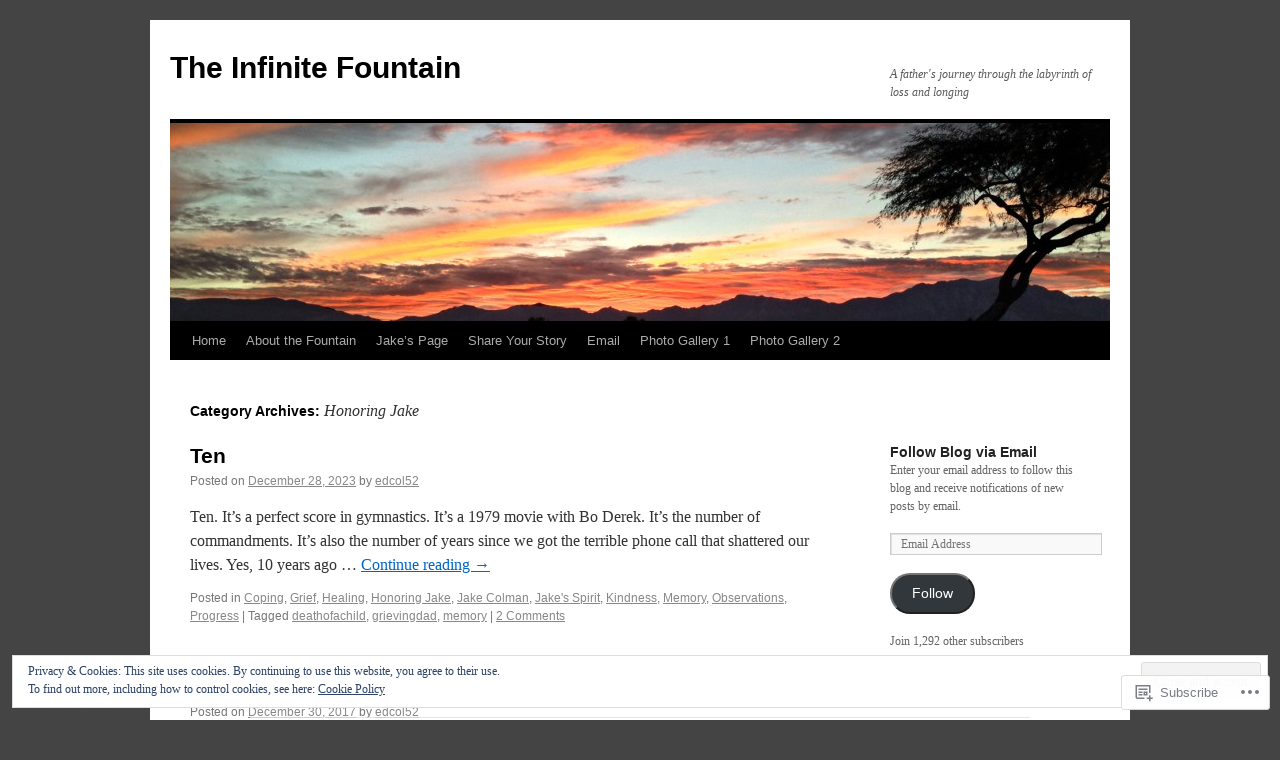

--- FILE ---
content_type: text/html; charset=UTF-8
request_url: https://infinitefountain.com/category/honoring-jake/
body_size: 30129
content:
<!DOCTYPE html>
<html lang="en">
<head>
<meta charset="UTF-8" />
<title>
Honoring Jake | The Infinite Fountain</title>
<link rel="profile" href="https://gmpg.org/xfn/11" />
<link rel="stylesheet" type="text/css" media="all" href="https://s0.wp.com/wp-content/themes/pub/twentyten/style.css?m=1659017451i&amp;ver=20190507" />
<link rel="pingback" href="https://infinitefountain.com/xmlrpc.php">
<meta name='robots' content='max-image-preview:large' />

<!-- Async WordPress.com Remote Login -->
<script id="wpcom_remote_login_js">
var wpcom_remote_login_extra_auth = '';
function wpcom_remote_login_remove_dom_node_id( element_id ) {
	var dom_node = document.getElementById( element_id );
	if ( dom_node ) { dom_node.parentNode.removeChild( dom_node ); }
}
function wpcom_remote_login_remove_dom_node_classes( class_name ) {
	var dom_nodes = document.querySelectorAll( '.' + class_name );
	for ( var i = 0; i < dom_nodes.length; i++ ) {
		dom_nodes[ i ].parentNode.removeChild( dom_nodes[ i ] );
	}
}
function wpcom_remote_login_final_cleanup() {
	wpcom_remote_login_remove_dom_node_classes( "wpcom_remote_login_msg" );
	wpcom_remote_login_remove_dom_node_id( "wpcom_remote_login_key" );
	wpcom_remote_login_remove_dom_node_id( "wpcom_remote_login_validate" );
	wpcom_remote_login_remove_dom_node_id( "wpcom_remote_login_js" );
	wpcom_remote_login_remove_dom_node_id( "wpcom_request_access_iframe" );
	wpcom_remote_login_remove_dom_node_id( "wpcom_request_access_styles" );
}

// Watch for messages back from the remote login
window.addEventListener( "message", function( e ) {
	if ( e.origin === "https://r-login.wordpress.com" ) {
		var data = {};
		try {
			data = JSON.parse( e.data );
		} catch( e ) {
			wpcom_remote_login_final_cleanup();
			return;
		}

		if ( data.msg === 'LOGIN' ) {
			// Clean up the login check iframe
			wpcom_remote_login_remove_dom_node_id( "wpcom_remote_login_key" );

			var id_regex = new RegExp( /^[0-9]+$/ );
			var token_regex = new RegExp( /^.*|.*|.*$/ );
			if (
				token_regex.test( data.token )
				&& id_regex.test( data.wpcomid )
			) {
				// We have everything we need to ask for a login
				var script = document.createElement( "script" );
				script.setAttribute( "id", "wpcom_remote_login_validate" );
				script.src = '/remote-login.php?wpcom_remote_login=validate'
					+ '&wpcomid=' + data.wpcomid
					+ '&token=' + encodeURIComponent( data.token )
					+ '&host=' + window.location.protocol
					+ '//' + window.location.hostname
					+ '&postid=160962'
					+ '&is_singular=';
				document.body.appendChild( script );
			}

			return;
		}

		// Safari ITP, not logged in, so redirect
		if ( data.msg === 'LOGIN-REDIRECT' ) {
			window.location = 'https://wordpress.com/log-in?redirect_to=' + window.location.href;
			return;
		}

		// Safari ITP, storage access failed, remove the request
		if ( data.msg === 'LOGIN-REMOVE' ) {
			var css_zap = 'html { -webkit-transition: margin-top 1s; transition: margin-top 1s; } /* 9001 */ html { margin-top: 0 !important; } * html body { margin-top: 0 !important; } @media screen and ( max-width: 782px ) { html { margin-top: 0 !important; } * html body { margin-top: 0 !important; } }';
			var style_zap = document.createElement( 'style' );
			style_zap.type = 'text/css';
			style_zap.appendChild( document.createTextNode( css_zap ) );
			document.body.appendChild( style_zap );

			var e = document.getElementById( 'wpcom_request_access_iframe' );
			e.parentNode.removeChild( e );

			document.cookie = 'wordpress_com_login_access=denied; path=/; max-age=31536000';

			return;
		}

		// Safari ITP
		if ( data.msg === 'REQUEST_ACCESS' ) {
			console.log( 'request access: safari' );

			// Check ITP iframe enable/disable knob
			if ( wpcom_remote_login_extra_auth !== 'safari_itp_iframe' ) {
				return;
			}

			// If we are in a "private window" there is no ITP.
			var private_window = false;
			try {
				var opendb = window.openDatabase( null, null, null, null );
			} catch( e ) {
				private_window = true;
			}

			if ( private_window ) {
				console.log( 'private window' );
				return;
			}

			var iframe = document.createElement( 'iframe' );
			iframe.id = 'wpcom_request_access_iframe';
			iframe.setAttribute( 'scrolling', 'no' );
			iframe.setAttribute( 'sandbox', 'allow-storage-access-by-user-activation allow-scripts allow-same-origin allow-top-navigation-by-user-activation' );
			iframe.src = 'https://r-login.wordpress.com/remote-login.php?wpcom_remote_login=request_access&origin=' + encodeURIComponent( data.origin ) + '&wpcomid=' + encodeURIComponent( data.wpcomid );

			var css = 'html { -webkit-transition: margin-top 1s; transition: margin-top 1s; } /* 9001 */ html { margin-top: 46px !important; } * html body { margin-top: 46px !important; } @media screen and ( max-width: 660px ) { html { margin-top: 71px !important; } * html body { margin-top: 71px !important; } #wpcom_request_access_iframe { display: block; height: 71px !important; } } #wpcom_request_access_iframe { border: 0px; height: 46px; position: fixed; top: 0; left: 0; width: 100%; min-width: 100%; z-index: 99999; background: #23282d; } ';

			var style = document.createElement( 'style' );
			style.type = 'text/css';
			style.id = 'wpcom_request_access_styles';
			style.appendChild( document.createTextNode( css ) );
			document.body.appendChild( style );

			document.body.appendChild( iframe );
		}

		if ( data.msg === 'DONE' ) {
			wpcom_remote_login_final_cleanup();
		}
	}
}, false );

// Inject the remote login iframe after the page has had a chance to load
// more critical resources
window.addEventListener( "DOMContentLoaded", function( e ) {
	var iframe = document.createElement( "iframe" );
	iframe.style.display = "none";
	iframe.setAttribute( "scrolling", "no" );
	iframe.setAttribute( "id", "wpcom_remote_login_key" );
	iframe.src = "https://r-login.wordpress.com/remote-login.php"
		+ "?wpcom_remote_login=key"
		+ "&origin=aHR0cHM6Ly9pbmZpbml0ZWZvdW50YWluLmNvbQ%3D%3D"
		+ "&wpcomid=63092927"
		+ "&time=" + Math.floor( Date.now() / 1000 );
	document.body.appendChild( iframe );
}, false );
</script>
<link rel='dns-prefetch' href='//s0.wp.com' />
<link rel="alternate" type="application/rss+xml" title="The Infinite Fountain &raquo; Feed" href="https://infinitefountain.com/feed/" />
<link rel="alternate" type="application/rss+xml" title="The Infinite Fountain &raquo; Comments Feed" href="https://infinitefountain.com/comments/feed/" />
<link rel="alternate" type="application/rss+xml" title="The Infinite Fountain &raquo; Honoring Jake Category Feed" href="https://infinitefountain.com/category/honoring-jake/feed/" />
	<script type="text/javascript">
		/* <![CDATA[ */
		function addLoadEvent(func) {
			var oldonload = window.onload;
			if (typeof window.onload != 'function') {
				window.onload = func;
			} else {
				window.onload = function () {
					oldonload();
					func();
				}
			}
		}
		/* ]]> */
	</script>
	<link crossorigin='anonymous' rel='stylesheet' id='all-css-0-1' href='/_static/??-eJx9jMsKwjAQAH/IuPioxYP4LSFdyzabTXA3hP69UelNPA4zDLTiQhZDMUjVFa4ziUKjaUZTwNptjoSOfQPDVNgbKqitjPuguoPfA6bYswWt+BDdh/7lW/hl0CqQ8lS5P0geJGToNDwz88bre3dPt8M4nI7j9XIelhcUdkwy&cssminify=yes' type='text/css' media='all' />
<style id='wp-emoji-styles-inline-css'>

	img.wp-smiley, img.emoji {
		display: inline !important;
		border: none !important;
		box-shadow: none !important;
		height: 1em !important;
		width: 1em !important;
		margin: 0 0.07em !important;
		vertical-align: -0.1em !important;
		background: none !important;
		padding: 0 !important;
	}
/*# sourceURL=wp-emoji-styles-inline-css */
</style>
<link crossorigin='anonymous' rel='stylesheet' id='all-css-2-1' href='/wp-content/plugins/gutenberg-core/v22.2.0/build/styles/block-library/style.css?m=1764855221i&cssminify=yes' type='text/css' media='all' />
<style id='wp-block-library-inline-css'>
.has-text-align-justify {
	text-align:justify;
}
.has-text-align-justify{text-align:justify;}

/*# sourceURL=wp-block-library-inline-css */
</style><style id='wp-block-paragraph-inline-css'>
.is-small-text{font-size:.875em}.is-regular-text{font-size:1em}.is-large-text{font-size:2.25em}.is-larger-text{font-size:3em}.has-drop-cap:not(:focus):first-letter{float:left;font-size:8.4em;font-style:normal;font-weight:100;line-height:.68;margin:.05em .1em 0 0;text-transform:uppercase}body.rtl .has-drop-cap:not(:focus):first-letter{float:none;margin-left:.1em}p.has-drop-cap.has-background{overflow:hidden}:root :where(p.has-background){padding:1.25em 2.375em}:where(p.has-text-color:not(.has-link-color)) a{color:inherit}p.has-text-align-left[style*="writing-mode:vertical-lr"],p.has-text-align-right[style*="writing-mode:vertical-rl"]{rotate:180deg}
/*# sourceURL=/wp-content/plugins/gutenberg-core/v22.2.0/build/styles/block-library/paragraph/style.css */
</style>
<style id='global-styles-inline-css'>
:root{--wp--preset--aspect-ratio--square: 1;--wp--preset--aspect-ratio--4-3: 4/3;--wp--preset--aspect-ratio--3-4: 3/4;--wp--preset--aspect-ratio--3-2: 3/2;--wp--preset--aspect-ratio--2-3: 2/3;--wp--preset--aspect-ratio--16-9: 16/9;--wp--preset--aspect-ratio--9-16: 9/16;--wp--preset--color--black: #000;--wp--preset--color--cyan-bluish-gray: #abb8c3;--wp--preset--color--white: #fff;--wp--preset--color--pale-pink: #f78da7;--wp--preset--color--vivid-red: #cf2e2e;--wp--preset--color--luminous-vivid-orange: #ff6900;--wp--preset--color--luminous-vivid-amber: #fcb900;--wp--preset--color--light-green-cyan: #7bdcb5;--wp--preset--color--vivid-green-cyan: #00d084;--wp--preset--color--pale-cyan-blue: #8ed1fc;--wp--preset--color--vivid-cyan-blue: #0693e3;--wp--preset--color--vivid-purple: #9b51e0;--wp--preset--color--blue: #0066cc;--wp--preset--color--medium-gray: #666;--wp--preset--color--light-gray: #f1f1f1;--wp--preset--gradient--vivid-cyan-blue-to-vivid-purple: linear-gradient(135deg,rgb(6,147,227) 0%,rgb(155,81,224) 100%);--wp--preset--gradient--light-green-cyan-to-vivid-green-cyan: linear-gradient(135deg,rgb(122,220,180) 0%,rgb(0,208,130) 100%);--wp--preset--gradient--luminous-vivid-amber-to-luminous-vivid-orange: linear-gradient(135deg,rgb(252,185,0) 0%,rgb(255,105,0) 100%);--wp--preset--gradient--luminous-vivid-orange-to-vivid-red: linear-gradient(135deg,rgb(255,105,0) 0%,rgb(207,46,46) 100%);--wp--preset--gradient--very-light-gray-to-cyan-bluish-gray: linear-gradient(135deg,rgb(238,238,238) 0%,rgb(169,184,195) 100%);--wp--preset--gradient--cool-to-warm-spectrum: linear-gradient(135deg,rgb(74,234,220) 0%,rgb(151,120,209) 20%,rgb(207,42,186) 40%,rgb(238,44,130) 60%,rgb(251,105,98) 80%,rgb(254,248,76) 100%);--wp--preset--gradient--blush-light-purple: linear-gradient(135deg,rgb(255,206,236) 0%,rgb(152,150,240) 100%);--wp--preset--gradient--blush-bordeaux: linear-gradient(135deg,rgb(254,205,165) 0%,rgb(254,45,45) 50%,rgb(107,0,62) 100%);--wp--preset--gradient--luminous-dusk: linear-gradient(135deg,rgb(255,203,112) 0%,rgb(199,81,192) 50%,rgb(65,88,208) 100%);--wp--preset--gradient--pale-ocean: linear-gradient(135deg,rgb(255,245,203) 0%,rgb(182,227,212) 50%,rgb(51,167,181) 100%);--wp--preset--gradient--electric-grass: linear-gradient(135deg,rgb(202,248,128) 0%,rgb(113,206,126) 100%);--wp--preset--gradient--midnight: linear-gradient(135deg,rgb(2,3,129) 0%,rgb(40,116,252) 100%);--wp--preset--font-size--small: 13px;--wp--preset--font-size--medium: 20px;--wp--preset--font-size--large: 36px;--wp--preset--font-size--x-large: 42px;--wp--preset--font-family--albert-sans: 'Albert Sans', sans-serif;--wp--preset--font-family--alegreya: Alegreya, serif;--wp--preset--font-family--arvo: Arvo, serif;--wp--preset--font-family--bodoni-moda: 'Bodoni Moda', serif;--wp--preset--font-family--bricolage-grotesque: 'Bricolage Grotesque', sans-serif;--wp--preset--font-family--cabin: Cabin, sans-serif;--wp--preset--font-family--chivo: Chivo, sans-serif;--wp--preset--font-family--commissioner: Commissioner, sans-serif;--wp--preset--font-family--cormorant: Cormorant, serif;--wp--preset--font-family--courier-prime: 'Courier Prime', monospace;--wp--preset--font-family--crimson-pro: 'Crimson Pro', serif;--wp--preset--font-family--dm-mono: 'DM Mono', monospace;--wp--preset--font-family--dm-sans: 'DM Sans', sans-serif;--wp--preset--font-family--dm-serif-display: 'DM Serif Display', serif;--wp--preset--font-family--domine: Domine, serif;--wp--preset--font-family--eb-garamond: 'EB Garamond', serif;--wp--preset--font-family--epilogue: Epilogue, sans-serif;--wp--preset--font-family--fahkwang: Fahkwang, sans-serif;--wp--preset--font-family--figtree: Figtree, sans-serif;--wp--preset--font-family--fira-sans: 'Fira Sans', sans-serif;--wp--preset--font-family--fjalla-one: 'Fjalla One', sans-serif;--wp--preset--font-family--fraunces: Fraunces, serif;--wp--preset--font-family--gabarito: Gabarito, system-ui;--wp--preset--font-family--ibm-plex-mono: 'IBM Plex Mono', monospace;--wp--preset--font-family--ibm-plex-sans: 'IBM Plex Sans', sans-serif;--wp--preset--font-family--ibarra-real-nova: 'Ibarra Real Nova', serif;--wp--preset--font-family--instrument-serif: 'Instrument Serif', serif;--wp--preset--font-family--inter: Inter, sans-serif;--wp--preset--font-family--josefin-sans: 'Josefin Sans', sans-serif;--wp--preset--font-family--jost: Jost, sans-serif;--wp--preset--font-family--libre-baskerville: 'Libre Baskerville', serif;--wp--preset--font-family--libre-franklin: 'Libre Franklin', sans-serif;--wp--preset--font-family--literata: Literata, serif;--wp--preset--font-family--lora: Lora, serif;--wp--preset--font-family--merriweather: Merriweather, serif;--wp--preset--font-family--montserrat: Montserrat, sans-serif;--wp--preset--font-family--newsreader: Newsreader, serif;--wp--preset--font-family--noto-sans-mono: 'Noto Sans Mono', sans-serif;--wp--preset--font-family--nunito: Nunito, sans-serif;--wp--preset--font-family--open-sans: 'Open Sans', sans-serif;--wp--preset--font-family--overpass: Overpass, sans-serif;--wp--preset--font-family--pt-serif: 'PT Serif', serif;--wp--preset--font-family--petrona: Petrona, serif;--wp--preset--font-family--piazzolla: Piazzolla, serif;--wp--preset--font-family--playfair-display: 'Playfair Display', serif;--wp--preset--font-family--plus-jakarta-sans: 'Plus Jakarta Sans', sans-serif;--wp--preset--font-family--poppins: Poppins, sans-serif;--wp--preset--font-family--raleway: Raleway, sans-serif;--wp--preset--font-family--roboto: Roboto, sans-serif;--wp--preset--font-family--roboto-slab: 'Roboto Slab', serif;--wp--preset--font-family--rubik: Rubik, sans-serif;--wp--preset--font-family--rufina: Rufina, serif;--wp--preset--font-family--sora: Sora, sans-serif;--wp--preset--font-family--source-sans-3: 'Source Sans 3', sans-serif;--wp--preset--font-family--source-serif-4: 'Source Serif 4', serif;--wp--preset--font-family--space-mono: 'Space Mono', monospace;--wp--preset--font-family--syne: Syne, sans-serif;--wp--preset--font-family--texturina: Texturina, serif;--wp--preset--font-family--urbanist: Urbanist, sans-serif;--wp--preset--font-family--work-sans: 'Work Sans', sans-serif;--wp--preset--spacing--20: 0.44rem;--wp--preset--spacing--30: 0.67rem;--wp--preset--spacing--40: 1rem;--wp--preset--spacing--50: 1.5rem;--wp--preset--spacing--60: 2.25rem;--wp--preset--spacing--70: 3.38rem;--wp--preset--spacing--80: 5.06rem;--wp--preset--shadow--natural: 6px 6px 9px rgba(0, 0, 0, 0.2);--wp--preset--shadow--deep: 12px 12px 50px rgba(0, 0, 0, 0.4);--wp--preset--shadow--sharp: 6px 6px 0px rgba(0, 0, 0, 0.2);--wp--preset--shadow--outlined: 6px 6px 0px -3px rgb(255, 255, 255), 6px 6px rgb(0, 0, 0);--wp--preset--shadow--crisp: 6px 6px 0px rgb(0, 0, 0);}:where(.is-layout-flex){gap: 0.5em;}:where(.is-layout-grid){gap: 0.5em;}body .is-layout-flex{display: flex;}.is-layout-flex{flex-wrap: wrap;align-items: center;}.is-layout-flex > :is(*, div){margin: 0;}body .is-layout-grid{display: grid;}.is-layout-grid > :is(*, div){margin: 0;}:where(.wp-block-columns.is-layout-flex){gap: 2em;}:where(.wp-block-columns.is-layout-grid){gap: 2em;}:where(.wp-block-post-template.is-layout-flex){gap: 1.25em;}:where(.wp-block-post-template.is-layout-grid){gap: 1.25em;}.has-black-color{color: var(--wp--preset--color--black) !important;}.has-cyan-bluish-gray-color{color: var(--wp--preset--color--cyan-bluish-gray) !important;}.has-white-color{color: var(--wp--preset--color--white) !important;}.has-pale-pink-color{color: var(--wp--preset--color--pale-pink) !important;}.has-vivid-red-color{color: var(--wp--preset--color--vivid-red) !important;}.has-luminous-vivid-orange-color{color: var(--wp--preset--color--luminous-vivid-orange) !important;}.has-luminous-vivid-amber-color{color: var(--wp--preset--color--luminous-vivid-amber) !important;}.has-light-green-cyan-color{color: var(--wp--preset--color--light-green-cyan) !important;}.has-vivid-green-cyan-color{color: var(--wp--preset--color--vivid-green-cyan) !important;}.has-pale-cyan-blue-color{color: var(--wp--preset--color--pale-cyan-blue) !important;}.has-vivid-cyan-blue-color{color: var(--wp--preset--color--vivid-cyan-blue) !important;}.has-vivid-purple-color{color: var(--wp--preset--color--vivid-purple) !important;}.has-black-background-color{background-color: var(--wp--preset--color--black) !important;}.has-cyan-bluish-gray-background-color{background-color: var(--wp--preset--color--cyan-bluish-gray) !important;}.has-white-background-color{background-color: var(--wp--preset--color--white) !important;}.has-pale-pink-background-color{background-color: var(--wp--preset--color--pale-pink) !important;}.has-vivid-red-background-color{background-color: var(--wp--preset--color--vivid-red) !important;}.has-luminous-vivid-orange-background-color{background-color: var(--wp--preset--color--luminous-vivid-orange) !important;}.has-luminous-vivid-amber-background-color{background-color: var(--wp--preset--color--luminous-vivid-amber) !important;}.has-light-green-cyan-background-color{background-color: var(--wp--preset--color--light-green-cyan) !important;}.has-vivid-green-cyan-background-color{background-color: var(--wp--preset--color--vivid-green-cyan) !important;}.has-pale-cyan-blue-background-color{background-color: var(--wp--preset--color--pale-cyan-blue) !important;}.has-vivid-cyan-blue-background-color{background-color: var(--wp--preset--color--vivid-cyan-blue) !important;}.has-vivid-purple-background-color{background-color: var(--wp--preset--color--vivid-purple) !important;}.has-black-border-color{border-color: var(--wp--preset--color--black) !important;}.has-cyan-bluish-gray-border-color{border-color: var(--wp--preset--color--cyan-bluish-gray) !important;}.has-white-border-color{border-color: var(--wp--preset--color--white) !important;}.has-pale-pink-border-color{border-color: var(--wp--preset--color--pale-pink) !important;}.has-vivid-red-border-color{border-color: var(--wp--preset--color--vivid-red) !important;}.has-luminous-vivid-orange-border-color{border-color: var(--wp--preset--color--luminous-vivid-orange) !important;}.has-luminous-vivid-amber-border-color{border-color: var(--wp--preset--color--luminous-vivid-amber) !important;}.has-light-green-cyan-border-color{border-color: var(--wp--preset--color--light-green-cyan) !important;}.has-vivid-green-cyan-border-color{border-color: var(--wp--preset--color--vivid-green-cyan) !important;}.has-pale-cyan-blue-border-color{border-color: var(--wp--preset--color--pale-cyan-blue) !important;}.has-vivid-cyan-blue-border-color{border-color: var(--wp--preset--color--vivid-cyan-blue) !important;}.has-vivid-purple-border-color{border-color: var(--wp--preset--color--vivid-purple) !important;}.has-vivid-cyan-blue-to-vivid-purple-gradient-background{background: var(--wp--preset--gradient--vivid-cyan-blue-to-vivid-purple) !important;}.has-light-green-cyan-to-vivid-green-cyan-gradient-background{background: var(--wp--preset--gradient--light-green-cyan-to-vivid-green-cyan) !important;}.has-luminous-vivid-amber-to-luminous-vivid-orange-gradient-background{background: var(--wp--preset--gradient--luminous-vivid-amber-to-luminous-vivid-orange) !important;}.has-luminous-vivid-orange-to-vivid-red-gradient-background{background: var(--wp--preset--gradient--luminous-vivid-orange-to-vivid-red) !important;}.has-very-light-gray-to-cyan-bluish-gray-gradient-background{background: var(--wp--preset--gradient--very-light-gray-to-cyan-bluish-gray) !important;}.has-cool-to-warm-spectrum-gradient-background{background: var(--wp--preset--gradient--cool-to-warm-spectrum) !important;}.has-blush-light-purple-gradient-background{background: var(--wp--preset--gradient--blush-light-purple) !important;}.has-blush-bordeaux-gradient-background{background: var(--wp--preset--gradient--blush-bordeaux) !important;}.has-luminous-dusk-gradient-background{background: var(--wp--preset--gradient--luminous-dusk) !important;}.has-pale-ocean-gradient-background{background: var(--wp--preset--gradient--pale-ocean) !important;}.has-electric-grass-gradient-background{background: var(--wp--preset--gradient--electric-grass) !important;}.has-midnight-gradient-background{background: var(--wp--preset--gradient--midnight) !important;}.has-small-font-size{font-size: var(--wp--preset--font-size--small) !important;}.has-medium-font-size{font-size: var(--wp--preset--font-size--medium) !important;}.has-large-font-size{font-size: var(--wp--preset--font-size--large) !important;}.has-x-large-font-size{font-size: var(--wp--preset--font-size--x-large) !important;}.has-albert-sans-font-family{font-family: var(--wp--preset--font-family--albert-sans) !important;}.has-alegreya-font-family{font-family: var(--wp--preset--font-family--alegreya) !important;}.has-arvo-font-family{font-family: var(--wp--preset--font-family--arvo) !important;}.has-bodoni-moda-font-family{font-family: var(--wp--preset--font-family--bodoni-moda) !important;}.has-bricolage-grotesque-font-family{font-family: var(--wp--preset--font-family--bricolage-grotesque) !important;}.has-cabin-font-family{font-family: var(--wp--preset--font-family--cabin) !important;}.has-chivo-font-family{font-family: var(--wp--preset--font-family--chivo) !important;}.has-commissioner-font-family{font-family: var(--wp--preset--font-family--commissioner) !important;}.has-cormorant-font-family{font-family: var(--wp--preset--font-family--cormorant) !important;}.has-courier-prime-font-family{font-family: var(--wp--preset--font-family--courier-prime) !important;}.has-crimson-pro-font-family{font-family: var(--wp--preset--font-family--crimson-pro) !important;}.has-dm-mono-font-family{font-family: var(--wp--preset--font-family--dm-mono) !important;}.has-dm-sans-font-family{font-family: var(--wp--preset--font-family--dm-sans) !important;}.has-dm-serif-display-font-family{font-family: var(--wp--preset--font-family--dm-serif-display) !important;}.has-domine-font-family{font-family: var(--wp--preset--font-family--domine) !important;}.has-eb-garamond-font-family{font-family: var(--wp--preset--font-family--eb-garamond) !important;}.has-epilogue-font-family{font-family: var(--wp--preset--font-family--epilogue) !important;}.has-fahkwang-font-family{font-family: var(--wp--preset--font-family--fahkwang) !important;}.has-figtree-font-family{font-family: var(--wp--preset--font-family--figtree) !important;}.has-fira-sans-font-family{font-family: var(--wp--preset--font-family--fira-sans) !important;}.has-fjalla-one-font-family{font-family: var(--wp--preset--font-family--fjalla-one) !important;}.has-fraunces-font-family{font-family: var(--wp--preset--font-family--fraunces) !important;}.has-gabarito-font-family{font-family: var(--wp--preset--font-family--gabarito) !important;}.has-ibm-plex-mono-font-family{font-family: var(--wp--preset--font-family--ibm-plex-mono) !important;}.has-ibm-plex-sans-font-family{font-family: var(--wp--preset--font-family--ibm-plex-sans) !important;}.has-ibarra-real-nova-font-family{font-family: var(--wp--preset--font-family--ibarra-real-nova) !important;}.has-instrument-serif-font-family{font-family: var(--wp--preset--font-family--instrument-serif) !important;}.has-inter-font-family{font-family: var(--wp--preset--font-family--inter) !important;}.has-josefin-sans-font-family{font-family: var(--wp--preset--font-family--josefin-sans) !important;}.has-jost-font-family{font-family: var(--wp--preset--font-family--jost) !important;}.has-libre-baskerville-font-family{font-family: var(--wp--preset--font-family--libre-baskerville) !important;}.has-libre-franklin-font-family{font-family: var(--wp--preset--font-family--libre-franklin) !important;}.has-literata-font-family{font-family: var(--wp--preset--font-family--literata) !important;}.has-lora-font-family{font-family: var(--wp--preset--font-family--lora) !important;}.has-merriweather-font-family{font-family: var(--wp--preset--font-family--merriweather) !important;}.has-montserrat-font-family{font-family: var(--wp--preset--font-family--montserrat) !important;}.has-newsreader-font-family{font-family: var(--wp--preset--font-family--newsreader) !important;}.has-noto-sans-mono-font-family{font-family: var(--wp--preset--font-family--noto-sans-mono) !important;}.has-nunito-font-family{font-family: var(--wp--preset--font-family--nunito) !important;}.has-open-sans-font-family{font-family: var(--wp--preset--font-family--open-sans) !important;}.has-overpass-font-family{font-family: var(--wp--preset--font-family--overpass) !important;}.has-pt-serif-font-family{font-family: var(--wp--preset--font-family--pt-serif) !important;}.has-petrona-font-family{font-family: var(--wp--preset--font-family--petrona) !important;}.has-piazzolla-font-family{font-family: var(--wp--preset--font-family--piazzolla) !important;}.has-playfair-display-font-family{font-family: var(--wp--preset--font-family--playfair-display) !important;}.has-plus-jakarta-sans-font-family{font-family: var(--wp--preset--font-family--plus-jakarta-sans) !important;}.has-poppins-font-family{font-family: var(--wp--preset--font-family--poppins) !important;}.has-raleway-font-family{font-family: var(--wp--preset--font-family--raleway) !important;}.has-roboto-font-family{font-family: var(--wp--preset--font-family--roboto) !important;}.has-roboto-slab-font-family{font-family: var(--wp--preset--font-family--roboto-slab) !important;}.has-rubik-font-family{font-family: var(--wp--preset--font-family--rubik) !important;}.has-rufina-font-family{font-family: var(--wp--preset--font-family--rufina) !important;}.has-sora-font-family{font-family: var(--wp--preset--font-family--sora) !important;}.has-source-sans-3-font-family{font-family: var(--wp--preset--font-family--source-sans-3) !important;}.has-source-serif-4-font-family{font-family: var(--wp--preset--font-family--source-serif-4) !important;}.has-space-mono-font-family{font-family: var(--wp--preset--font-family--space-mono) !important;}.has-syne-font-family{font-family: var(--wp--preset--font-family--syne) !important;}.has-texturina-font-family{font-family: var(--wp--preset--font-family--texturina) !important;}.has-urbanist-font-family{font-family: var(--wp--preset--font-family--urbanist) !important;}.has-work-sans-font-family{font-family: var(--wp--preset--font-family--work-sans) !important;}
/*# sourceURL=global-styles-inline-css */
</style>

<style id='classic-theme-styles-inline-css'>
/*! This file is auto-generated */
.wp-block-button__link{color:#fff;background-color:#32373c;border-radius:9999px;box-shadow:none;text-decoration:none;padding:calc(.667em + 2px) calc(1.333em + 2px);font-size:1.125em}.wp-block-file__button{background:#32373c;color:#fff;text-decoration:none}
/*# sourceURL=/wp-includes/css/classic-themes.min.css */
</style>
<link crossorigin='anonymous' rel='stylesheet' id='all-css-4-1' href='/_static/??-eJyNT9lOw0AM/CEcayuO8oD4lmTjBrd7ae1t6N/jprQFIUW8WPZoDg/OBXxOSkmxhDZxEvR5CNkfBDed23YOhGMJBJWO3SOOLHpjgOgpUOdFHvCHUWxw96pkeCy9nhmRRu4pUDTammzmcSI1uVx3UPpclxSLgWEolUTAZuQWQT8sS/7oLjCWNqDOBpwMxUun/3GX4rBkrj1VyUwnW6elyv1cE02UwV7plXP6dcAu9FzXpHvS0vvD943SEsY8tmD/c9pxYiUQX3MI11q3Smfb9/jmXp4222fn3Ov+C3fCyvk=&cssminify=yes' type='text/css' media='all' />
<style id='jetpack-global-styles-frontend-style-inline-css'>
:root { --font-headings: unset; --font-base: unset; --font-headings-default: -apple-system,BlinkMacSystemFont,"Segoe UI",Roboto,Oxygen-Sans,Ubuntu,Cantarell,"Helvetica Neue",sans-serif; --font-base-default: -apple-system,BlinkMacSystemFont,"Segoe UI",Roboto,Oxygen-Sans,Ubuntu,Cantarell,"Helvetica Neue",sans-serif;}
/*# sourceURL=jetpack-global-styles-frontend-style-inline-css */
</style>
<link crossorigin='anonymous' rel='stylesheet' id='all-css-6-1' href='/_static/??-eJyNjcsKAjEMRX/IGtQZBxfip0hMS9sxTYppGfx7H7gRN+7ugcs5sFRHKi1Ig9Jd5R6zGMyhVaTrh8G6QFHfORhYwlvw6P39PbPENZmt4G/ROQuBKWVkxxrVvuBH1lIoz2waILJekF+HUzlupnG3nQ77YZwfuRJIaQ==&cssminify=yes' type='text/css' media='all' />
<script type="text/javascript" id="wpcom-actionbar-placeholder-js-extra">
/* <![CDATA[ */
var actionbardata = {"siteID":"63092927","postID":"0","siteURL":"https://infinitefountain.com","xhrURL":"https://infinitefountain.com/wp-admin/admin-ajax.php","nonce":"7ed99205b0","isLoggedIn":"","statusMessage":"","subsEmailDefault":"instantly","proxyScriptUrl":"https://s0.wp.com/wp-content/js/wpcom-proxy-request.js?m=1513050504i&amp;ver=20211021","i18n":{"followedText":"New posts from this site will now appear in your \u003Ca href=\"https://wordpress.com/reader\"\u003EReader\u003C/a\u003E","foldBar":"Collapse this bar","unfoldBar":"Expand this bar","shortLinkCopied":"Shortlink copied to clipboard."}};
//# sourceURL=wpcom-actionbar-placeholder-js-extra
/* ]]> */
</script>
<script type="text/javascript" id="jetpack-mu-wpcom-settings-js-before">
/* <![CDATA[ */
var JETPACK_MU_WPCOM_SETTINGS = {"assetsUrl":"https://s0.wp.com/wp-content/mu-plugins/jetpack-mu-wpcom-plugin/sun/jetpack_vendor/automattic/jetpack-mu-wpcom/src/build/"};
//# sourceURL=jetpack-mu-wpcom-settings-js-before
/* ]]> */
</script>
<script crossorigin='anonymous' type='text/javascript'  src='/_static/??/wp-content/js/rlt-proxy.js,/wp-content/blog-plugins/wordads-classes/js/cmp/v2/cmp-non-gdpr.js?m=1720530689j'></script>
<script type="text/javascript" id="rlt-proxy-js-after">
/* <![CDATA[ */
	rltInitialize( {"token":null,"iframeOrigins":["https:\/\/widgets.wp.com"]} );
//# sourceURL=rlt-proxy-js-after
/* ]]> */
</script>
<link rel="EditURI" type="application/rsd+xml" title="RSD" href="https://infinitefountain.wordpress.com/xmlrpc.php?rsd" />
<meta name="generator" content="WordPress.com" />

<!-- Jetpack Open Graph Tags -->
<meta property="og:type" content="website" />
<meta property="og:title" content="Honoring Jake &#8211; The Infinite Fountain" />
<meta property="og:url" content="https://infinitefountain.com/category/honoring-jake/" />
<meta property="og:site_name" content="The Infinite Fountain" />
<meta property="og:image" content="https://secure.gravatar.com/blavatar/c5fdb233bd58c566abd481aa58323ec5dc37661b690f44bb5c6f568aae0b0b5b?s=200&#038;ts=1767983005" />
<meta property="og:image:width" content="200" />
<meta property="og:image:height" content="200" />
<meta property="og:image:alt" content="" />
<meta property="og:locale" content="en_US" />
<meta name="twitter:creator" content="@edcol" />
<meta name="twitter:site" content="@edcol" />

<!-- End Jetpack Open Graph Tags -->
<link rel="shortcut icon" type="image/x-icon" href="https://secure.gravatar.com/blavatar/c5fdb233bd58c566abd481aa58323ec5dc37661b690f44bb5c6f568aae0b0b5b?s=32" sizes="16x16" />
<link rel="icon" type="image/x-icon" href="https://secure.gravatar.com/blavatar/c5fdb233bd58c566abd481aa58323ec5dc37661b690f44bb5c6f568aae0b0b5b?s=32" sizes="16x16" />
<link rel="apple-touch-icon" href="https://secure.gravatar.com/blavatar/c5fdb233bd58c566abd481aa58323ec5dc37661b690f44bb5c6f568aae0b0b5b?s=114" />
<link rel='openid.server' href='https://infinitefountain.com/?openidserver=1' />
<link rel='openid.delegate' href='https://infinitefountain.com/' />
<link rel="search" type="application/opensearchdescription+xml" href="https://infinitefountain.com/osd.xml" title="The Infinite Fountain" />
<link rel="search" type="application/opensearchdescription+xml" href="https://s1.wp.com/opensearch.xml" title="WordPress.com" />
<meta name="theme-color" content="#444444" />
		<style type="text/css">
			.recentcomments a {
				display: inline !important;
				padding: 0 !important;
				margin: 0 !important;
			}

			table.recentcommentsavatartop img.avatar, table.recentcommentsavatarend img.avatar {
				border: 0px;
				margin: 0;
			}

			table.recentcommentsavatartop a, table.recentcommentsavatarend a {
				border: 0px !important;
				background-color: transparent !important;
			}

			td.recentcommentsavatarend, td.recentcommentsavatartop {
				padding: 0px 0px 1px 0px;
				margin: 0px;
			}

			td.recentcommentstextend {
				border: none !important;
				padding: 0px 0px 2px 10px;
			}

			.rtl td.recentcommentstextend {
				padding: 0px 10px 2px 0px;
			}

			td.recentcommentstexttop {
				border: none;
				padding: 0px 0px 0px 10px;
			}

			.rtl td.recentcommentstexttop {
				padding: 0px 10px 0px 0px;
			}
		</style>
		<meta name="description" content="Posts about Honoring Jake written by edcol52" />
<style type="text/css" id="custom-background-css">
body.custom-background { background-color: #444444; }
</style>
			<script type="text/javascript">

			window.doNotSellCallback = function() {

				var linkElements = [
					'a[href="https://wordpress.com/?ref=footer_blog"]',
					'a[href="https://wordpress.com/?ref=footer_website"]',
					'a[href="https://wordpress.com/?ref=vertical_footer"]',
					'a[href^="https://wordpress.com/?ref=footer_segment_"]',
				].join(',');

				var dnsLink = document.createElement( 'a' );
				dnsLink.href = 'https://wordpress.com/advertising-program-optout/';
				dnsLink.classList.add( 'do-not-sell-link' );
				dnsLink.rel = 'nofollow';
				dnsLink.style.marginLeft = '0.5em';
				dnsLink.textContent = 'Do Not Sell or Share My Personal Information';

				var creditLinks = document.querySelectorAll( linkElements );

				if ( 0 === creditLinks.length ) {
					return false;
				}

				Array.prototype.forEach.call( creditLinks, function( el ) {
					el.insertAdjacentElement( 'afterend', dnsLink );
				});

				return true;
			};

		</script>
		<style type="text/css" id="custom-colors-css">#access ul li.current_page_item > a, #access ul li.current_page_parent > a, #access ul li.current-menu-ancestor > a, #access ul li.current-menu-item > a, #access ul li.current-menu-parent > a { color: #FFFFFF;}
#access li:hover > a, #access ul ul *:hover > a { fg2: #ffffff;}
#access a { color: #AAAAAA;}
.entry-meta a:link, .entry-utility a:link { color: #888888;}
body { background-color: #444444;}
</style>
<script type="text/javascript">
	window.google_analytics_uacct = "UA-52447-2";
</script>

<script type="text/javascript">
	var _gaq = _gaq || [];
	_gaq.push(['_setAccount', 'UA-52447-2']);
	_gaq.push(['_gat._anonymizeIp']);
	_gaq.push(['_setDomainName', 'none']);
	_gaq.push(['_setAllowLinker', true]);
	_gaq.push(['_initData']);
	_gaq.push(['_trackPageview']);

	(function() {
		var ga = document.createElement('script'); ga.type = 'text/javascript'; ga.async = true;
		ga.src = ('https:' == document.location.protocol ? 'https://ssl' : 'http://www') + '.google-analytics.com/ga.js';
		(document.getElementsByTagName('head')[0] || document.getElementsByTagName('body')[0]).appendChild(ga);
	})();
</script>
<link crossorigin='anonymous' rel='stylesheet' id='all-css-0-3' href='/_static/??-eJydjtkKwjAQRX/IdogL6oP4KZJOhjLtZCGTUPr3VlzAF1Efz+VyODClBmMoFAr42iSpPQeFgUqyOD4YtAa4cEDoJOKooBMnyi2qruBrgY+uCimgzbEqyevzHH703YMqi1uwU8ycCsfl+0at5/BnaGEh1/RWhPL8iW7+sz+Z/W5zPJitWQ9XT4eB1Q==&cssminify=yes' type='text/css' media='all' />
</head>

<body class="archive category category-honoring-jake category-212752897 custom-background wp-theme-pubtwentyten customizer-styles-applied single-author jetpack-reblog-enabled">
<div id="wrapper" class="hfeed">
	<div id="header">
		<div id="masthead">
			<div id="branding" role="banner">
								<div id="site-title">
					<span>
						<a href="https://infinitefountain.com/" title="The Infinite Fountain" rel="home">The Infinite Fountain</a>
					</span>
				</div>
				<div id="site-description">A father&#039;s journey through the labyrinth of loss and longing</div>

									<a class="home-link" href="https://infinitefountain.com/" title="The Infinite Fountain" rel="home">
						<img src="https://infinitefountain.com/wp-content/uploads/2014/11/cropped-l2pdsunset.jpg" width="940" height="198" alt="" />
					</a>
								</div><!-- #branding -->

			<div id="access" role="navigation">
								<div class="skip-link screen-reader-text"><a href="#content" title="Skip to content">Skip to content</a></div>
				<div class="menu"><ul>
<li ><a href="https://infinitefountain.com/">Home</a></li><li class="page_item page-item-1"><a href="https://infinitefountain.com/about/">About the Fountain</a></li>
<li class="page_item page-item-819"><a href="https://infinitefountain.com/jakes-page/">Jake&#8217;s Page</a></li>
<li class="page_item page-item-807"><a href="https://infinitefountain.com/share-your-story/">Share Your Story</a></li>
<li class="page_item page-item-643"><a href="https://infinitefountain.com/email-ed-here/">Email</a></li>
<li class="page_item page-item-197"><a href="https://infinitefountain.com/photos-of-jake-2/photos-of-jake/">Photo Gallery 1</a></li>
<li class="page_item page-item-823"><a href="https://infinitefountain.com/photos-of-jake-2/page-2/">Photo Gallery 2</a></li>
</ul></div>
			</div><!-- #access -->
		</div><!-- #masthead -->
	</div><!-- #header -->

	<div id="main">

		<div id="container">
			<div id="content" role="main">

				<h1 class="page-title">Category Archives: <span>Honoring Jake</span></h1>
				
	<div id="nav-above" class="navigation">
		<div class="nav-previous"><a href="https://infinitefountain.com/category/honoring-jake/page/2/" ><span class="meta-nav">&larr;</span> Older posts</a></div>
		<div class="nav-next"></div>
	</div><!-- #nav-above -->



	
			<div id="post-160962" class="post-160962 post type-post status-publish format-standard hentry category-coping category-grief category-healing category-honoring-jake category-jake-colman category-jakes-spirit category-kindness-2 category-memory-2 category-observations category-progress tag-deathofachild tag-grievingdad tag-memory">
			<h2 class="entry-title"><a href="https://infinitefountain.com/2023/12/28/ten/" rel="bookmark">Ten</a></h2>

			<div class="entry-meta">
				<span class="meta-prep meta-prep-author">Posted on</span> <a href="https://infinitefountain.com/2023/12/28/ten/" title="9:08 pm" rel="bookmark"><span class="entry-date">December 28, 2023</span></a> <span class="meta-sep">by</span> <span class="author vcard"><a class="url fn n" href="https://infinitefountain.com/author/edcol52/" title="View all posts by edcol52">edcol52</a></span>			</div><!-- .entry-meta -->

					<div class="entry-summary">
				<p>Ten. It&#8217;s a perfect score in gymnastics. It&#8217;s a 1979 movie with Bo Derek. It&#8217;s the number of commandments. It&#8217;s also the number of years since we got the terrible phone call that shattered our lives. Yes, 10 years ago &hellip; <a href="https://infinitefountain.com/2023/12/28/ten/">Continue reading <span class="meta-nav">&rarr;</span></a></p>
			</div><!-- .entry-summary -->
	
			<div class="entry-utility">
													<span class="cat-links">
						<span class="entry-utility-prep entry-utility-prep-cat-links">Posted in</span> <a href="https://infinitefountain.com/category/coping/" rel="category tag">Coping</a>, <a href="https://infinitefountain.com/category/grief/" rel="category tag">Grief</a>, <a href="https://infinitefountain.com/category/healing/" rel="category tag">Healing</a>, <a href="https://infinitefountain.com/category/honoring-jake/" rel="category tag">Honoring Jake</a>, <a href="https://infinitefountain.com/category/jake-colman/" rel="category tag">Jake Colman</a>, <a href="https://infinitefountain.com/category/jakes-spirit/" rel="category tag">Jake's Spirit</a>, <a href="https://infinitefountain.com/category/kindness-2/" rel="category tag">Kindness</a>, <a href="https://infinitefountain.com/category/memory-2/" rel="category tag">Memory</a>, <a href="https://infinitefountain.com/category/observations/" rel="category tag">Observations</a>, <a href="https://infinitefountain.com/category/progress/" rel="category tag">Progress</a>					</span>
					<span class="meta-sep">|</span>
				
								<span class="tag-links">
					<span class="entry-utility-prep entry-utility-prep-tag-links">Tagged</span> <a href="https://infinitefountain.com/tag/deathofachild/" rel="tag">deathofachild</a>, <a href="https://infinitefountain.com/tag/grievingdad/" rel="tag">grievingdad</a>, <a href="https://infinitefountain.com/tag/memory/" rel="tag">memory</a>				</span>
				<span class="meta-sep">|</span>
				
				<span class="comments-link"><a href="https://infinitefountain.com/2023/12/28/ten/#comments">2 Comments</a></span>

							</div><!-- .entry-utility -->
		</div><!-- #post-160962 -->

		
	

	
			<div id="post-160749" class="post-160749 post type-post status-publish format-standard hentry category-ceremony category-coping category-grief category-healing category-honoring-jake category-jake-colman category-jakes-spirit category-memory-2 category-progress category-sadness tag-dealingwithdeath tag-deathofachild tag-deathofmyson tag-friendship tag-graveside tag-grieving-parents tag-healing-2 tag-heartache tag-lossofafriend tag-memories">
			<h2 class="entry-title"><a href="https://infinitefountain.com/2017/12/30/december-28-2017/" rel="bookmark">December 28, 2017</a></h2>

			<div class="entry-meta">
				<span class="meta-prep meta-prep-author">Posted on</span> <a href="https://infinitefountain.com/2017/12/30/december-28-2017/" title="10:45 pm" rel="bookmark"><span class="entry-date">December 30, 2017</span></a> <span class="meta-sep">by</span> <span class="author vcard"><a class="url fn n" href="https://infinitefountain.com/author/edcol52/" title="View all posts by edcol52">edcol52</a></span>			</div><!-- .entry-meta -->

					<div class="entry-summary">
				<p>Thursday was December 28, the 4th December 28th since Jake’s passing. 4 years. It doesn’t seem possible, but in this new world I now inhabit, anything is possible. It is one of the curiosities of time that it can be &hellip; <a href="https://infinitefountain.com/2017/12/30/december-28-2017/">Continue reading <span class="meta-nav">&rarr;</span></a></p>
			</div><!-- .entry-summary -->
	
			<div class="entry-utility">
													<span class="cat-links">
						<span class="entry-utility-prep entry-utility-prep-cat-links">Posted in</span> <a href="https://infinitefountain.com/category/ceremony/" rel="category tag">Ceremony</a>, <a href="https://infinitefountain.com/category/coping/" rel="category tag">Coping</a>, <a href="https://infinitefountain.com/category/grief/" rel="category tag">Grief</a>, <a href="https://infinitefountain.com/category/healing/" rel="category tag">Healing</a>, <a href="https://infinitefountain.com/category/honoring-jake/" rel="category tag">Honoring Jake</a>, <a href="https://infinitefountain.com/category/jake-colman/" rel="category tag">Jake Colman</a>, <a href="https://infinitefountain.com/category/jakes-spirit/" rel="category tag">Jake's Spirit</a>, <a href="https://infinitefountain.com/category/memory-2/" rel="category tag">Memory</a>, <a href="https://infinitefountain.com/category/progress/" rel="category tag">Progress</a>, <a href="https://infinitefountain.com/category/sadness/" rel="category tag">Sadness</a>					</span>
					<span class="meta-sep">|</span>
				
								<span class="tag-links">
					<span class="entry-utility-prep entry-utility-prep-tag-links">Tagged</span> <a href="https://infinitefountain.com/tag/dealingwithdeath/" rel="tag">dealingwithdeath</a>, <a href="https://infinitefountain.com/tag/deathofachild/" rel="tag">deathofachild</a>, <a href="https://infinitefountain.com/tag/deathofmyson/" rel="tag">deathofmyson</a>, <a href="https://infinitefountain.com/tag/friendship/" rel="tag">friendship</a>, <a href="https://infinitefountain.com/tag/graveside/" rel="tag">graveside</a>, <a href="https://infinitefountain.com/tag/grieving-parents/" rel="tag">grieving parents</a>, <a href="https://infinitefountain.com/tag/healing-2/" rel="tag">healing</a>, <a href="https://infinitefountain.com/tag/heartache/" rel="tag">heartache</a>, <a href="https://infinitefountain.com/tag/lossofafriend/" rel="tag">lossofafriend</a>, <a href="https://infinitefountain.com/tag/memories/" rel="tag">memories</a>				</span>
				<span class="meta-sep">|</span>
				
				<span class="comments-link"><a href="https://infinitefountain.com/2017/12/30/december-28-2017/#comments">7 Comments</a></span>

							</div><!-- .entry-utility -->
		</div><!-- #post-160749 -->

		
	

	
			<div id="post-160103" class="post-160103 post type-post status-publish format-standard hentry category-honoring-jake category-jake-colman category-memory-2 tag-bereavedparent tag-coping-2 tag-grievingparent tag-lossofachild tag-memorial tag-memory tag-vastloss">
			<h2 class="entry-title"><a href="https://infinitefountain.com/2016/06/25/the-memory-labyrinth/" rel="bookmark">The Memory Labyrinth</a></h2>

			<div class="entry-meta">
				<span class="meta-prep meta-prep-author">Posted on</span> <a href="https://infinitefountain.com/2016/06/25/the-memory-labyrinth/" title="6:08 pm" rel="bookmark"><span class="entry-date">June 25, 2016</span></a> <span class="meta-sep">by</span> <span class="author vcard"><a class="url fn n" href="https://infinitefountain.com/author/edcol52/" title="View all posts by edcol52">edcol52</a></span>			</div><!-- .entry-meta -->

					<div class="entry-summary">
				<p>We recently went north to attend a wedding in Sebastopol, near Santa Rosa in Northern California. On our way back home, we drove out to the Sonoma coast along the Russian River valley, a lovely 20 miles through rolling forested &hellip; <a href="https://infinitefountain.com/2016/06/25/the-memory-labyrinth/">Continue reading <span class="meta-nav">&rarr;</span></a></p>
			</div><!-- .entry-summary -->
	
			<div class="entry-utility">
													<span class="cat-links">
						<span class="entry-utility-prep entry-utility-prep-cat-links">Posted in</span> <a href="https://infinitefountain.com/category/honoring-jake/" rel="category tag">Honoring Jake</a>, <a href="https://infinitefountain.com/category/jake-colman/" rel="category tag">Jake Colman</a>, <a href="https://infinitefountain.com/category/memory-2/" rel="category tag">Memory</a>					</span>
					<span class="meta-sep">|</span>
				
								<span class="tag-links">
					<span class="entry-utility-prep entry-utility-prep-tag-links">Tagged</span> <a href="https://infinitefountain.com/tag/bereavedparent/" rel="tag">bereavedparent</a>, <a href="https://infinitefountain.com/tag/coping-2/" rel="tag">coping</a>, <a href="https://infinitefountain.com/tag/grievingparent/" rel="tag">grievingparent</a>, <a href="https://infinitefountain.com/tag/lossofachild/" rel="tag">lossofachild</a>, <a href="https://infinitefountain.com/tag/memorial/" rel="tag">memorial</a>, <a href="https://infinitefountain.com/tag/memory/" rel="tag">memory</a>, <a href="https://infinitefountain.com/tag/vastloss/" rel="tag">vastloss</a>				</span>
				<span class="meta-sep">|</span>
				
				<span class="comments-link"><a href="https://infinitefountain.com/2016/06/25/the-memory-labyrinth/#comments">1 Comment</a></span>

							</div><!-- .entry-utility -->
		</div><!-- #post-160103 -->

		
	

	
			<div id="post-160069" class="post-160069 post type-post status-publish format-standard hentry category-honoring-jake category-jake-colman">
			<h2 class="entry-title"><a href="https://infinitefountain.com/2016/06/08/help-dudley-survive-bone-cancer/" rel="bookmark">Help Dudley Survive Bone&nbsp;Cancer</a></h2>

			<div class="entry-meta">
				<span class="meta-prep meta-prep-author">Posted on</span> <a href="https://infinitefountain.com/2016/06/08/help-dudley-survive-bone-cancer/" title="1:57 pm" rel="bookmark"><span class="entry-date">June 8, 2016</span></a> <span class="meta-sep">by</span> <span class="author vcard"><a class="url fn n" href="https://infinitefountain.com/author/edcol52/" title="View all posts by edcol52">edcol52</a></span>			</div><!-- .entry-meta -->

					<div class="entry-summary">
				<p>5 years ago, a little black cat showed up at our back door demanding to be adopted by us. We named her Lola and made her part of the family. A few months later, she had a litter of 4 &hellip; <a href="https://infinitefountain.com/2016/06/08/help-dudley-survive-bone-cancer/">Continue reading <span class="meta-nav">&rarr;</span></a></p>
			</div><!-- .entry-summary -->
	
			<div class="entry-utility">
													<span class="cat-links">
						<span class="entry-utility-prep entry-utility-prep-cat-links">Posted in</span> <a href="https://infinitefountain.com/category/honoring-jake/" rel="category tag">Honoring Jake</a>, <a href="https://infinitefountain.com/category/jake-colman/" rel="category tag">Jake Colman</a>					</span>
					<span class="meta-sep">|</span>
				
				
				<span class="comments-link"><a href="https://infinitefountain.com/2016/06/08/help-dudley-survive-bone-cancer/#comments">2 Comments</a></span>

							</div><!-- .entry-utility -->
		</div><!-- #post-160069 -->

		
	

	
			<div id="post-159966" class="post-159966 post type-post status-publish format-standard hentry category-honoring-jake category-jake-colman category-jakes-spirit category-memory-2 category-visions tag-candles tag-coping-2 tag-deathofachild tag-deathofason tag-grievingdad tag-light tag-livingwithgrief tag-love tag-memory tag-spiritpresence">
			<h2 class="entry-title"><a href="https://infinitefountain.com/2016/04/03/a-little-bit-of-light/" rel="bookmark">A Little Bit of&nbsp;Light</a></h2>

			<div class="entry-meta">
				<span class="meta-prep meta-prep-author">Posted on</span> <a href="https://infinitefountain.com/2016/04/03/a-little-bit-of-light/" title="9:39 pm" rel="bookmark"><span class="entry-date">April 3, 2016</span></a> <span class="meta-sep">by</span> <span class="author vcard"><a class="url fn n" href="https://infinitefountain.com/author/edcol52/" title="View all posts by edcol52">edcol52</a></span>			</div><!-- .entry-meta -->

					<div class="entry-summary">
				<p>There is a light that burns in every Jewish synagogue, the Ner Tamid. In Judaism, the sanctuary lamp is known by its Hebrew name, ner tamid (Hebrew: נֵר תָּמִיד), which is usually translated as &#8220;eternal flame&#8221; or &#8220;eternal light&#8221;. Hanging or standing in &hellip; <a href="https://infinitefountain.com/2016/04/03/a-little-bit-of-light/">Continue reading <span class="meta-nav">&rarr;</span></a></p>
			</div><!-- .entry-summary -->
	
			<div class="entry-utility">
													<span class="cat-links">
						<span class="entry-utility-prep entry-utility-prep-cat-links">Posted in</span> <a href="https://infinitefountain.com/category/honoring-jake/" rel="category tag">Honoring Jake</a>, <a href="https://infinitefountain.com/category/jake-colman/" rel="category tag">Jake Colman</a>, <a href="https://infinitefountain.com/category/jakes-spirit/" rel="category tag">Jake's Spirit</a>, <a href="https://infinitefountain.com/category/memory-2/" rel="category tag">Memory</a>, <a href="https://infinitefountain.com/category/visions/" rel="category tag">Visions</a>					</span>
					<span class="meta-sep">|</span>
				
								<span class="tag-links">
					<span class="entry-utility-prep entry-utility-prep-tag-links">Tagged</span> <a href="https://infinitefountain.com/tag/candles/" rel="tag">candles</a>, <a href="https://infinitefountain.com/tag/coping-2/" rel="tag">coping</a>, <a href="https://infinitefountain.com/tag/deathofachild/" rel="tag">deathofachild</a>, <a href="https://infinitefountain.com/tag/deathofason/" rel="tag">deathofason</a>, <a href="https://infinitefountain.com/tag/grievingdad/" rel="tag">grievingdad</a>, <a href="https://infinitefountain.com/tag/light/" rel="tag">light</a>, <a href="https://infinitefountain.com/tag/livingwithgrief/" rel="tag">livingwithgrief</a>, <a href="https://infinitefountain.com/tag/love/" rel="tag">love</a>, <a href="https://infinitefountain.com/tag/memory/" rel="tag">memory</a>, <a href="https://infinitefountain.com/tag/spiritpresence/" rel="tag">spiritpresence</a>				</span>
				<span class="meta-sep">|</span>
				
				<span class="comments-link"><a href="https://infinitefountain.com/2016/04/03/a-little-bit-of-light/#comments">7 Comments</a></span>

							</div><!-- .entry-utility -->
		</div><!-- #post-159966 -->

		
	

	
			<div id="post-159840" class="post-159840 post type-post status-publish format-standard hentry category-ceremony category-coping category-friends-and-family category-grief category-honoring-jake category-jake-colman category-sadness category-support tag-beauty tag-cemetery tag-compassion tag-deathofachld tag-friendsandfamily tag-graveside tag-greivingparents tag-mourning">
			<h2 class="entry-title"><a href="https://infinitefountain.com/2016/01/08/another-double-whammy/" rel="bookmark">Another Double Whammy</a></h2>

			<div class="entry-meta">
				<span class="meta-prep meta-prep-author">Posted on</span> <a href="https://infinitefountain.com/2016/01/08/another-double-whammy/" title="3:58 pm" rel="bookmark"><span class="entry-date">January 8, 2016</span></a> <span class="meta-sep">by</span> <span class="author vcard"><a class="url fn n" href="https://infinitefountain.com/author/edcol52/" title="View all posts by edcol52">edcol52</a></span>			</div><!-- .entry-meta -->

					<div class="entry-summary">
				<p>Wednesday was Jake&#8217;s 2nd yahrtzeit, the anniversary of his passing in the Hebrew calendar. As I have written, the Jewish calendar is lunisolar and the dates drift around with respect to the Gregorian calendar we all use; the two dates rarely align &hellip; <a href="https://infinitefountain.com/2016/01/08/another-double-whammy/">Continue reading <span class="meta-nav">&rarr;</span></a></p>
			</div><!-- .entry-summary -->
	
			<div class="entry-utility">
													<span class="cat-links">
						<span class="entry-utility-prep entry-utility-prep-cat-links">Posted in</span> <a href="https://infinitefountain.com/category/ceremony/" rel="category tag">Ceremony</a>, <a href="https://infinitefountain.com/category/coping/" rel="category tag">Coping</a>, <a href="https://infinitefountain.com/category/friends-and-family/" rel="category tag">Friends and Family</a>, <a href="https://infinitefountain.com/category/grief/" rel="category tag">Grief</a>, <a href="https://infinitefountain.com/category/honoring-jake/" rel="category tag">Honoring Jake</a>, <a href="https://infinitefountain.com/category/jake-colman/" rel="category tag">Jake Colman</a>, <a href="https://infinitefountain.com/category/sadness/" rel="category tag">Sadness</a>, <a href="https://infinitefountain.com/category/support/" rel="category tag">Support</a>					</span>
					<span class="meta-sep">|</span>
				
								<span class="tag-links">
					<span class="entry-utility-prep entry-utility-prep-tag-links">Tagged</span> <a href="https://infinitefountain.com/tag/beauty/" rel="tag">beauty</a>, <a href="https://infinitefountain.com/tag/cemetery/" rel="tag">cemetery</a>, <a href="https://infinitefountain.com/tag/compassion/" rel="tag">compassion</a>, <a href="https://infinitefountain.com/tag/deathofachld/" rel="tag">deathofachld</a>, <a href="https://infinitefountain.com/tag/friendsandfamily/" rel="tag">friendsandfamily</a>, <a href="https://infinitefountain.com/tag/graveside/" rel="tag">graveside</a>, <a href="https://infinitefountain.com/tag/greivingparents/" rel="tag">greivingparents</a>, <a href="https://infinitefountain.com/tag/mourning/" rel="tag">Mourning</a>				</span>
				<span class="meta-sep">|</span>
				
				<span class="comments-link"><a href="https://infinitefountain.com/2016/01/08/another-double-whammy/#comments">5 Comments</a></span>

							</div><!-- .entry-utility -->
		</div><!-- #post-159840 -->

		
	

	
			<div id="post-159833" class="post-159833 post type-post status-publish format-standard hentry category-coping category-friends-and-family category-grief category-honoring-jake category-memory-2 category-sadness tag-grief tag-grieving-dad tag-grieving-parents tag-holidays tag-newnormal tag-newyearseve">
			<h2 class="entry-title"><a href="https://infinitefountain.com/2015/12/31/december-31-2015-2/" rel="bookmark">December 31, 2015</a></h2>

			<div class="entry-meta">
				<span class="meta-prep meta-prep-author">Posted on</span> <a href="https://infinitefountain.com/2015/12/31/december-31-2015-2/" title="3:39 pm" rel="bookmark"><span class="entry-date">December 31, 2015</span></a> <span class="meta-sep">by</span> <span class="author vcard"><a class="url fn n" href="https://infinitefountain.com/author/edcol52/" title="View all posts by edcol52">edcol52</a></span>			</div><!-- .entry-meta -->

					<div class="entry-summary">
				<p>The following post is from last year at this time. That joyous, pineapple martini New Year&#8217;s Eve seems so far away, like a fragment of a dream remembered upon awakening. Two years ago we sat in our home, the first night &hellip; <a href="https://infinitefountain.com/2015/12/31/december-31-2015-2/">Continue reading <span class="meta-nav">&rarr;</span></a></p>
			</div><!-- .entry-summary -->
	
			<div class="entry-utility">
													<span class="cat-links">
						<span class="entry-utility-prep entry-utility-prep-cat-links">Posted in</span> <a href="https://infinitefountain.com/category/coping/" rel="category tag">Coping</a>, <a href="https://infinitefountain.com/category/friends-and-family/" rel="category tag">Friends and Family</a>, <a href="https://infinitefountain.com/category/grief/" rel="category tag">Grief</a>, <a href="https://infinitefountain.com/category/honoring-jake/" rel="category tag">Honoring Jake</a>, <a href="https://infinitefountain.com/category/memory-2/" rel="category tag">Memory</a>, <a href="https://infinitefountain.com/category/sadness/" rel="category tag">Sadness</a>					</span>
					<span class="meta-sep">|</span>
				
								<span class="tag-links">
					<span class="entry-utility-prep entry-utility-prep-tag-links">Tagged</span> <a href="https://infinitefountain.com/tag/grief/" rel="tag">Grief</a>, <a href="https://infinitefountain.com/tag/grieving-dad/" rel="tag">grieving dad</a>, <a href="https://infinitefountain.com/tag/grieving-parents/" rel="tag">grieving parents</a>, <a href="https://infinitefountain.com/tag/holidays/" rel="tag">holidays</a>, <a href="https://infinitefountain.com/tag/newnormal/" rel="tag">newnormal</a>, <a href="https://infinitefountain.com/tag/newyearseve/" rel="tag">newyearseve</a>				</span>
				<span class="meta-sep">|</span>
				
				<span class="comments-link"><a href="https://infinitefountain.com/2015/12/31/december-31-2015-2/#comments">5 Comments</a></span>

							</div><!-- .entry-utility -->
		</div><!-- #post-159833 -->

		
	

	
			<div id="post-159809" class="post-159809 post type-post status-publish format-standard hentry category-coping category-food category-friends-and-family category-honoring-jake category-jake-colman category-observations category-photography category-progress tag-grief tag-grievingdad tag-lessons tag-movingforward tag-new-normal tag-newyears">
			<h2 class="entry-title"><a href="https://infinitefountain.com/2015/12/29/december-28-2015/" rel="bookmark">December 28, 2015</a></h2>

			<div class="entry-meta">
				<span class="meta-prep meta-prep-author">Posted on</span> <a href="https://infinitefountain.com/2015/12/29/december-28-2015/" title="11:00 am" rel="bookmark"><span class="entry-date">December 29, 2015</span></a> <span class="meta-sep">by</span> <span class="author vcard"><a class="url fn n" href="https://infinitefountain.com/author/edcol52/" title="View all posts by edcol52">edcol52</a></span>			</div><!-- .entry-meta -->

					<div class="entry-summary">
				<p>Yesterday marked the second anniversary of Jake&#8217;s passing. Last year on this day, I wrote a long post about the first year, and what lessons I learned. I don&#8217;t have much new to report this year. My cousin is here &hellip; <a href="https://infinitefountain.com/2015/12/29/december-28-2015/">Continue reading <span class="meta-nav">&rarr;</span></a></p>
			</div><!-- .entry-summary -->
	
			<div class="entry-utility">
													<span class="cat-links">
						<span class="entry-utility-prep entry-utility-prep-cat-links">Posted in</span> <a href="https://infinitefountain.com/category/coping/" rel="category tag">Coping</a>, <a href="https://infinitefountain.com/category/food/" rel="category tag">Food</a>, <a href="https://infinitefountain.com/category/friends-and-family/" rel="category tag">Friends and Family</a>, <a href="https://infinitefountain.com/category/honoring-jake/" rel="category tag">Honoring Jake</a>, <a href="https://infinitefountain.com/category/jake-colman/" rel="category tag">Jake Colman</a>, <a href="https://infinitefountain.com/category/observations/" rel="category tag">Observations</a>, <a href="https://infinitefountain.com/category/photography/" rel="category tag">Photography</a>, <a href="https://infinitefountain.com/category/progress/" rel="category tag">Progress</a>					</span>
					<span class="meta-sep">|</span>
				
								<span class="tag-links">
					<span class="entry-utility-prep entry-utility-prep-tag-links">Tagged</span> <a href="https://infinitefountain.com/tag/grief/" rel="tag">Grief</a>, <a href="https://infinitefountain.com/tag/grievingdad/" rel="tag">grievingdad</a>, <a href="https://infinitefountain.com/tag/lessons/" rel="tag">lessons</a>, <a href="https://infinitefountain.com/tag/movingforward/" rel="tag">movingforward</a>, <a href="https://infinitefountain.com/tag/new-normal/" rel="tag">new normal</a>, <a href="https://infinitefountain.com/tag/newyears/" rel="tag">newyears</a>				</span>
				<span class="meta-sep">|</span>
				
				<span class="comments-link"><a href="https://infinitefountain.com/2015/12/29/december-28-2015/#comments">7 Comments</a></span>

							</div><!-- .entry-utility -->
		</div><!-- #post-159809 -->

		
	

	
			<div id="post-159782" class="post-159782 post type-post status-publish format-standard hentry category-ceremony category-coping category-friends-and-family category-healing category-honoring-jake category-jakes-spirit category-memory-2 category-support tag-dealingwithdeath tag-family tag-gratitude tag-holidays tag-lossofachild tag-thanksgiving">
			<h2 class="entry-title"><a href="https://infinitefountain.com/2015/11/26/thanksgiving-2015/" rel="bookmark">Thanksgiving 2015</a></h2>

			<div class="entry-meta">
				<span class="meta-prep meta-prep-author">Posted on</span> <a href="https://infinitefountain.com/2015/11/26/thanksgiving-2015/" title="8:58 am" rel="bookmark"><span class="entry-date">November 26, 2015</span></a> <span class="meta-sep">by</span> <span class="author vcard"><a class="url fn n" href="https://infinitefountain.com/author/edcol52/" title="View all posts by edcol52">edcol52</a></span>			</div><!-- .entry-meta -->

					<div class="entry-summary">
				<p>I want to reach out to all of those who may have an empty chair at their Thanksgiving table this year. A chair once occupied by a loving son or daughter. For them, this is a difficult time of year, &hellip; <a href="https://infinitefountain.com/2015/11/26/thanksgiving-2015/">Continue reading <span class="meta-nav">&rarr;</span></a></p>
			</div><!-- .entry-summary -->
	
			<div class="entry-utility">
													<span class="cat-links">
						<span class="entry-utility-prep entry-utility-prep-cat-links">Posted in</span> <a href="https://infinitefountain.com/category/ceremony/" rel="category tag">Ceremony</a>, <a href="https://infinitefountain.com/category/coping/" rel="category tag">Coping</a>, <a href="https://infinitefountain.com/category/friends-and-family/" rel="category tag">Friends and Family</a>, <a href="https://infinitefountain.com/category/healing/" rel="category tag">Healing</a>, <a href="https://infinitefountain.com/category/honoring-jake/" rel="category tag">Honoring Jake</a>, <a href="https://infinitefountain.com/category/jakes-spirit/" rel="category tag">Jake's Spirit</a>, <a href="https://infinitefountain.com/category/memory-2/" rel="category tag">Memory</a>, <a href="https://infinitefountain.com/category/support/" rel="category tag">Support</a>					</span>
					<span class="meta-sep">|</span>
				
								<span class="tag-links">
					<span class="entry-utility-prep entry-utility-prep-tag-links">Tagged</span> <a href="https://infinitefountain.com/tag/dealingwithdeath/" rel="tag">dealingwithdeath</a>, <a href="https://infinitefountain.com/tag/family/" rel="tag">family</a>, <a href="https://infinitefountain.com/tag/gratitude/" rel="tag">gratitude</a>, <a href="https://infinitefountain.com/tag/holidays/" rel="tag">holidays</a>, <a href="https://infinitefountain.com/tag/lossofachild/" rel="tag">lossofachild</a>, <a href="https://infinitefountain.com/tag/thanksgiving/" rel="tag">thanksgiving</a>				</span>
				<span class="meta-sep">|</span>
				
				<span class="comments-link"><a href="https://infinitefountain.com/2015/11/26/thanksgiving-2015/#comments">3 Comments</a></span>

							</div><!-- .entry-utility -->
		</div><!-- #post-159782 -->

		
	

	
			<div id="post-159747" class="post-159747 post type-post status-publish format-standard hentry category-ceremony category-coping category-grief category-honoring-jake category-jake-colman category-jakes-spirit category-memory-2 category-sadness tag-anniversary tag-bereavedparent tag-brightest-star tag-coping-2 tag-deathofachild tag-deathofmyson tag-family tag-friendsandfamily tag-grief tag-grieving-parent">
			<h2 class="entry-title"><a href="https://infinitefountain.com/2015/08/19/august-19-2015/" rel="bookmark">August 19, 2015</a></h2>

			<div class="entry-meta">
				<span class="meta-prep meta-prep-author">Posted on</span> <a href="https://infinitefountain.com/2015/08/19/august-19-2015/" title="11:44 pm" rel="bookmark"><span class="entry-date">August 19, 2015</span></a> <span class="meta-sep">by</span> <span class="author vcard"><a class="url fn n" href="https://infinitefountain.com/author/edcol52/" title="View all posts by edcol52">edcol52</a></span>			</div><!-- .entry-meta -->

					<div class="entry-summary">
				<p>August 19, 1989 was Jake&#8217;s birthday. In years past, when Jake was young, we would have had a wonderful party, our home filled with friends and family. We had some epic parties. Taking over parks, playing laser tag, (remember laser tag?), &hellip; <a href="https://infinitefountain.com/2015/08/19/august-19-2015/">Continue reading <span class="meta-nav">&rarr;</span></a></p>
			</div><!-- .entry-summary -->
	
			<div class="entry-utility">
													<span class="cat-links">
						<span class="entry-utility-prep entry-utility-prep-cat-links">Posted in</span> <a href="https://infinitefountain.com/category/ceremony/" rel="category tag">Ceremony</a>, <a href="https://infinitefountain.com/category/coping/" rel="category tag">Coping</a>, <a href="https://infinitefountain.com/category/grief/" rel="category tag">Grief</a>, <a href="https://infinitefountain.com/category/honoring-jake/" rel="category tag">Honoring Jake</a>, <a href="https://infinitefountain.com/category/jake-colman/" rel="category tag">Jake Colman</a>, <a href="https://infinitefountain.com/category/jakes-spirit/" rel="category tag">Jake's Spirit</a>, <a href="https://infinitefountain.com/category/memory-2/" rel="category tag">Memory</a>, <a href="https://infinitefountain.com/category/sadness/" rel="category tag">Sadness</a>					</span>
					<span class="meta-sep">|</span>
				
								<span class="tag-links">
					<span class="entry-utility-prep entry-utility-prep-tag-links">Tagged</span> <a href="https://infinitefountain.com/tag/anniversary/" rel="tag">anniversary</a>, <a href="https://infinitefountain.com/tag/bereavedparent/" rel="tag">bereavedparent</a>, <a href="https://infinitefountain.com/tag/brightest-star/" rel="tag">brightest star</a>, <a href="https://infinitefountain.com/tag/coping-2/" rel="tag">coping</a>, <a href="https://infinitefountain.com/tag/deathofachild/" rel="tag">deathofachild</a>, <a href="https://infinitefountain.com/tag/deathofmyson/" rel="tag">deathofmyson</a>, <a href="https://infinitefountain.com/tag/family/" rel="tag">family</a>, <a href="https://infinitefountain.com/tag/friendsandfamily/" rel="tag">friendsandfamily</a>, <a href="https://infinitefountain.com/tag/grief/" rel="tag">Grief</a>, <a href="https://infinitefountain.com/tag/grieving-parent/" rel="tag">grieving parent</a>				</span>
				<span class="meta-sep">|</span>
				
				<span class="comments-link"><a href="https://infinitefountain.com/2015/08/19/august-19-2015/#comments">6 Comments</a></span>

							</div><!-- .entry-utility -->
		</div><!-- #post-159747 -->

		
	

				<div id="nav-below" class="navigation">
					<div class="nav-previous"><a href="https://infinitefountain.com/category/honoring-jake/page/2/" ><span class="meta-nav">&larr;</span> Older posts</a></div>
					<div class="nav-next"></div>
				</div><!-- #nav-below -->

			</div><!-- #content -->
		</div><!-- #container -->


		<div id="primary" class="widget-area" role="complementary">
						<ul class="xoxo">

<li id="follow_button_widget-2" class="widget-container widget_follow_button_widget">
		<a class="wordpress-follow-button" href="https://infinitefountain.com" data-blog="63092927" data-lang="en" >Follow The Infinite Fountain on WordPress.com</a>
		<script type="text/javascript">(function(d){ window.wpcomPlatform = {"titles":{"timelines":"Embeddable Timelines","followButton":"Follow Button","wpEmbeds":"WordPress Embeds"}}; var f = d.getElementsByTagName('SCRIPT')[0], p = d.createElement('SCRIPT');p.type = 'text/javascript';p.async = true;p.src = '//widgets.wp.com/platform.js';f.parentNode.insertBefore(p,f);}(document));</script>

		</li><li id="blog_subscription-2" class="widget-container widget_blog_subscription jetpack_subscription_widget"><h3 class="widget-title"><label for="subscribe-field">Follow Blog via Email</label></h3>

			<div class="wp-block-jetpack-subscriptions__container">
			<form
				action="https://subscribe.wordpress.com"
				method="post"
				accept-charset="utf-8"
				data-blog="63092927"
				data-post_access_level="everybody"
				id="subscribe-blog"
			>
				<p>Enter your email address to follow this blog and receive notifications of new posts by email.</p>
				<p id="subscribe-email">
					<label
						id="subscribe-field-label"
						for="subscribe-field"
						class="screen-reader-text"
					>
						Email Address:					</label>

					<input
							type="email"
							name="email"
							autocomplete="email"
							
							style="width: 95%; padding: 1px 10px"
							placeholder="Email Address"
							value=""
							id="subscribe-field"
							required
						/>				</p>

				<p id="subscribe-submit"
									>
					<input type="hidden" name="action" value="subscribe"/>
					<input type="hidden" name="blog_id" value="63092927"/>
					<input type="hidden" name="source" value="https://infinitefountain.com/category/honoring-jake/"/>
					<input type="hidden" name="sub-type" value="widget"/>
					<input type="hidden" name="redirect_fragment" value="subscribe-blog"/>
					<input type="hidden" id="_wpnonce" name="_wpnonce" value="b86d718513" />					<button type="submit"
													class="wp-block-button__link"
																	>
						Follow					</button>
				</p>
			</form>
							<div class="wp-block-jetpack-subscriptions__subscount">
					Join 1,292 other subscribers				</div>
						</div>
			
</li><li id="blog-stats-2" class="widget-container widget_blog-stats"><h3 class="widget-title">Visits</h3>		<ul>
			<li>75,078 views</li>
		</ul>
		</li><li id="freshly_pressed-2" class="widget-container widget_freshly_pressed"><a href="https://wordpress.com/discover/" title="Featured on Freshly Pressed"><img src="https://s0.wp.com/i/badges/freshly-pressed-rectangle.png?m=1391188133i" width="200px" height="62px" /></a>
</li><li id="search-2" class="widget-container widget_search"><h3 class="widget-title">Search the Fountain</h3><form role="search" method="get" id="searchform" class="searchform" action="https://infinitefountain.com/">
				<div>
					<label class="screen-reader-text" for="s">Search for:</label>
					<input type="text" value="" name="s" id="s" />
					<input type="submit" id="searchsubmit" value="Search" />
				</div>
			</form></li><li id="linkcat-1356" class="widget-container widget_links"><h3 class="widget-title">My Other Blogs</h3>
	<ul class='xoxo blogroll'>
<li><a href="https://hoteddies.com/" title="What&#8217;s hot in the kitchen and everywhere else.">Hot Eddie&#039;s</a></li>
<li><a href="https://waitingroomproject.com/" title="Thoughts and photos about that universal human activity: Waiting for something else">The Waiting Room Project</a></li>

	</ul>
</li>

		<li id="recent-posts-2" class="widget-container widget_recent_entries">
		<h3 class="widget-title">Recent Posts</h3>
		<ul>
											<li>
					<a href="https://infinitefountain.com/2023/12/28/ten/">Ten</a>
									</li>
											<li>
					<a href="https://infinitefountain.com/2022/01/01/a-message-from-jake/">A Message From&nbsp;Jake</a>
									</li>
											<li>
					<a href="https://infinitefountain.com/2021/12/31/8/">8</a>
									</li>
											<li>
					<a href="https://infinitefountain.com/2020/12/31/and-just-like-that-it-is-seven/">And Just Like That, It is&nbsp;Seven</a>
									</li>
											<li>
					<a href="https://infinitefountain.com/2019/08/18/the-30th/">The 30th</a>
									</li>
											<li>
					<a href="https://infinitefountain.com/2019/01/16/about-those-7-things/">About Those 7&nbsp;Things</a>
									</li>
					</ul>

		</li><li id="archives-3" class="widget-container widget_archive"><h3 class="widget-title">Archives</h3>		<label class="screen-reader-text" for="archives-dropdown-3">Archives</label>
		<select id="archives-dropdown-3" name="archive-dropdown">
			
			<option value="">Select Month</option>
				<option value='https://infinitefountain.com/2023/12/'> December 2023 </option>
	<option value='https://infinitefountain.com/2022/01/'> January 2022 </option>
	<option value='https://infinitefountain.com/2021/12/'> December 2021 </option>
	<option value='https://infinitefountain.com/2020/12/'> December 2020 </option>
	<option value='https://infinitefountain.com/2019/08/'> August 2019 </option>
	<option value='https://infinitefountain.com/2019/01/'> January 2019 </option>
	<option value='https://infinitefountain.com/2018/12/'> December 2018 </option>
	<option value='https://infinitefountain.com/2018/02/'> February 2018 </option>
	<option value='https://infinitefountain.com/2017/12/'> December 2017 </option>
	<option value='https://infinitefountain.com/2017/10/'> October 2017 </option>
	<option value='https://infinitefountain.com/2017/04/'> April 2017 </option>
	<option value='https://infinitefountain.com/2017/02/'> February 2017 </option>
	<option value='https://infinitefountain.com/2017/01/'> January 2017 </option>
	<option value='https://infinitefountain.com/2016/10/'> October 2016 </option>
	<option value='https://infinitefountain.com/2016/07/'> July 2016 </option>
	<option value='https://infinitefountain.com/2016/06/'> June 2016 </option>
	<option value='https://infinitefountain.com/2016/04/'> April 2016 </option>
	<option value='https://infinitefountain.com/2016/03/'> March 2016 </option>
	<option value='https://infinitefountain.com/2016/02/'> February 2016 </option>
	<option value='https://infinitefountain.com/2016/01/'> January 2016 </option>
	<option value='https://infinitefountain.com/2015/12/'> December 2015 </option>
	<option value='https://infinitefountain.com/2015/11/'> November 2015 </option>
	<option value='https://infinitefountain.com/2015/10/'> October 2015 </option>
	<option value='https://infinitefountain.com/2015/08/'> August 2015 </option>
	<option value='https://infinitefountain.com/2015/07/'> July 2015 </option>
	<option value='https://infinitefountain.com/2015/06/'> June 2015 </option>
	<option value='https://infinitefountain.com/2015/05/'> May 2015 </option>
	<option value='https://infinitefountain.com/2015/04/'> April 2015 </option>
	<option value='https://infinitefountain.com/2015/03/'> March 2015 </option>
	<option value='https://infinitefountain.com/2015/02/'> February 2015 </option>
	<option value='https://infinitefountain.com/2015/01/'> January 2015 </option>
	<option value='https://infinitefountain.com/2014/12/'> December 2014 </option>
	<option value='https://infinitefountain.com/2014/11/'> November 2014 </option>
	<option value='https://infinitefountain.com/2014/10/'> October 2014 </option>
	<option value='https://infinitefountain.com/2014/09/'> September 2014 </option>
	<option value='https://infinitefountain.com/2014/08/'> August 2014 </option>
	<option value='https://infinitefountain.com/2014/07/'> July 2014 </option>
	<option value='https://infinitefountain.com/2014/06/'> June 2014 </option>
	<option value='https://infinitefountain.com/2014/05/'> May 2014 </option>
	<option value='https://infinitefountain.com/2014/04/'> April 2014 </option>
	<option value='https://infinitefountain.com/2014/03/'> March 2014 </option>
	<option value='https://infinitefountain.com/2014/02/'> February 2014 </option>
	<option value='https://infinitefountain.com/2014/01/'> January 2014 </option>

		</select>

			<script type="text/javascript">
/* <![CDATA[ */

( ( dropdownId ) => {
	const dropdown = document.getElementById( dropdownId );
	function onSelectChange() {
		setTimeout( () => {
			if ( 'escape' === dropdown.dataset.lastkey ) {
				return;
			}
			if ( dropdown.value ) {
				document.location.href = dropdown.value;
			}
		}, 250 );
	}
	function onKeyUp( event ) {
		if ( 'Escape' === event.key ) {
			dropdown.dataset.lastkey = 'escape';
		} else {
			delete dropdown.dataset.lastkey;
		}
	}
	function onClick() {
		delete dropdown.dataset.lastkey;
	}
	dropdown.addEventListener( 'keyup', onKeyUp );
	dropdown.addEventListener( 'click', onClick );
	dropdown.addEventListener( 'change', onSelectChange );
})( "archives-dropdown-3" );

//# sourceURL=WP_Widget_Archives%3A%3Awidget
/* ]]> */
</script>
</li><li id="linkcat-211936477" class="widget-container widget_links"><h3 class="widget-title">Articles</h3>
	<ul class='xoxo blogroll'>
<li><a href="http://www.reformer.com/opinion/ci_24745071/hole-soul?source=rss_emailed" rel="noopener" target="_blank">A Hole in the Soul</a></li>
<li><a href="http://www.newyorker.com/magazine/2014/08/04/finding-words?utm_source=tny&#038;utm_medium=email&#038;utm_campaign=weeklyemail&#038;mbid=nl_Weekly%20%2845%29&#038;spMailingID=6832989&#038;spUserID=NTI2NDE5NTkzNTkS1&#038;spJobID=483120192&#038;spReportId=ND" title="New Yorker Article by Poet Edward Hirsch">Finding the Words</a></li>
<li><a href="http://mobile.nytimes.com/blogs/parenting/2013/03/03/a-high-functioning-bereaved-parent/?referrer" rel="noopener" target="_blank">High Functioning Bereaved Parent</a></li>
<li><a href="http://www.huffingtonpost.com/megan-devine/death-and-dying_b_4329830.html">How to Help a Grieving Friend</a></li>
<li><a href="http://www.huffingtonpost.com/megan-devine/death-and-dying_b_4329830.html">How to Help a Grieving Friend: 11 Things to Do When You&#039;re Not Sure What to Do.</a></li>
<li><a href="http://www.cbsnews.com/news/liam-neeson-anderson-cooper-on-living-with-grief/" rel="noopener" title="Anderson Cooper talks with Liam Neeson about living with loss and grief" target="_blank">Living With Grief: A Conversation Between Men</a></li>
<li><a href="http://www.huffingtonpost.com/megan-devine/death-and-dying_b_4606150.html">Solving the Problem of Grief: The Solution is Not What You Think</a></li>
<li><a href="http://www.nytimes.com/2014/01/21/opinion/brooks-the-art-of-presence.html?_r=0" title="New York Times Article about the Woodiwiss family">The Art of Presence</a></li>
<li><a href="http://www.jewishpress.com/judaism/parsha/the-lessons-of-holiness-even-in-death/2014/04/24/" rel="noopener" target="_blank">The Lesson of Holiness Even in Death</a></li>
<li><a href="http://sojo.net/blogs/2014/01/13/new-normal-ten-things-ive-learned-about-trauma/" rel="noopener" title="Article by Catherine Woodiwiss on lessons she learned from experiencing extreme trauma." target="_blank">The New Normal -Ten Things I learned About Trauma</a></li>
<li><a href="http://www.mindbodygreen.com/0-17928/what-i-wish-more-people-understood-about-losing-a-child.html">What I Wish More People Understood About Losing a Child</a></li>
<li><a href="http://mobile.nytimes.com/2014/04/08/opinion/brooks-what-suffering-does.html?_r=1&#038;referrer=" title="New York Times Op-Ed ">What Suffering Does</a></li>

	</ul>
</li>
<li id="linkcat-218130616" class="widget-container widget_links"><h3 class="widget-title">Blogs I Follow</h3>
	<ul class='xoxo blogroll'>
<li><a href="http://afathersloss.com" rel="noopener" target="_blank">A Father&#039;s Loss</a></li>
<li><a href="http://amotherwithoutachild.com/my-story/" rel="noopener" target="_blank">A Mother Without A Child</a></li>
<li><a href="http://workinggrief.wordpress.com/">A Working Grief</a></li>
<li><a href="http://addictchild.com/" title="A mother&#8217;s journey">Addictchild</a></li>
<li><a href="http://mrsjschell.wordpress.com/">Broken Mothers Club</a></li>
<li><a href="http://forjuliaruth.com/">for julia ruth</a></li>
<li><a href="http://griefgratitude.com" rel="noopener" title="One parent’s journey through grief" target="_blank">Grief and Gratitude</a></li>
<li><a href="http://onewomansperspective02.wordpress.com/" rel="noopener" target="_blank">Grief: One Woman&#039;s Perspective</a></li>
<li><a href="http://grievingdads.com/">Grieving Dads</a></li>
<li><a href="http://www.grievingparent.com/" title="A blog by a dad who lost his son">Grieving Parent</a></li>
<li><a href="https://learningtoletgo2016.wordpress.com" rel="noopener" target="_blank">learning to let go 2016</a></li>
<li><a href="http://loveandolives.com">Love and Olives</a></li>
<li><a href="http://deeincollingo.wordpress.com/">MourningAmyMarie</a></li>
<li><a href="http://welding81.wordpress.com/">My Bright Shining Star</a></li>
<li><a href="http://iwant2shine.wordpress.com/">Toward Building a Life That Shines</a></li>
<li><a href="http://whatkatedidnext.wordpress.com/about/">What Kate Did Next</a></li>
<li><a href="http://willowpost.wordpress.com/">Willow Post</a></li>
<li><a href="http://zacharyforever21.wordpress.com/">Zachary, Forever 21</a></li>

	</ul>
</li>
<li id="linkcat-524288424" class="widget-container widget_links"><h3 class="widget-title">Donate to the Scholarship FUnd</h3>
	<ul class='xoxo blogroll'>
<li><a href="https://www.venicearts.org/jake-colman-scholarship" rel="noopener" title="Contribute to the Venice Arts Scholarship in Jake’s name" target="_blank">Donate to the Jake Colman Scholarship Fund at Venice Arts</a></li>

	</ul>
</li>
<li id="linkcat-1356" class="widget-container widget_links"><h3 class="widget-title">My Other Blogs</h3>
	<ul class='xoxo blogroll'>
<li><a href="https://hoteddies.com/" title="What&#8217;s hot in the kitchen and everywhere else.">Hot Eddie&#039;s</a></li>
<li><a href="https://waitingroomproject.com/" title="Thoughts and photos about that universal human activity: Waiting for something else">The Waiting Room Project</a></li>

	</ul>
</li>
<li id="linkcat-856125" class="widget-container widget_links"><h3 class="widget-title">Online Resources</h3>
	<ul class='xoxo blogroll'>
<li><a href="http://www.compassionatefriends.org/home.aspx" title="Supporting family after a child dies">Compassionate Friends</a></li>
<li><a href="http://www.scoop.it/t/grief-and-loss" rel="noopener" title="Collection of web pages and articles curated by a man who lost his 23 year old son. " target="_blank">Grief and Loss</a></li>
<li><a href="http://journeysthrugrief.wordpress.com/">Journeys Through Grief Newsletters</a></li>
<li><a href="http://www.missfoundation.org/">MISS Foundation</a></li>
<li><a href="http://www.ourhouse-grief.org/" rel="noopener" target="_blank">Our House-Grief Support</a></li>
<li><a href="http://www.refugeingrief.com">Refuge in Grief</a></li>
<li><a href="http://thegrieftoolbox.com/" rel="noopener" target="_blank">The Grief Toolbox</a></li>
<li><a href="https://www.facebook.com/pages/What-NOT-to-say-to-a-Bereaved-Parent-AND-Words-We-Want-to-Hear/120804268007266" title="Public Facebook page for bereaved parents.">What NOT to say to a Bereaved Parent AND Words We Want to Hear</a></li>

	</ul>
</li>
			</ul>
		</div><!-- #primary .widget-area -->


		<div id="secondary" class="widget-area" role="complementary">
			<ul class="xoxo">
				<li id="recent-comments-3" class="widget-container widget_recent_comments"><h3 class="widget-title">Recent Comments:</h3>				<table class="recentcommentsavatar" cellspacing="0" cellpadding="0" border="0">
					<tr><td title="edcol52" class="recentcommentsavatartop" style="height:48px; width:48px;"><a href="https://infinitefountain.wordpress.com" rel="nofollow"><img referrerpolicy="no-referrer" alt='edcol52&#039;s avatar' src='https://2.gravatar.com/avatar/22c86389fe001820f07186d726b8b7c483f6aa5736d3969508be935acb81631a?s=48&#038;d=identicon&#038;r=G' srcset='https://2.gravatar.com/avatar/22c86389fe001820f07186d726b8b7c483f6aa5736d3969508be935acb81631a?s=48&#038;d=identicon&#038;r=G 1x, https://2.gravatar.com/avatar/22c86389fe001820f07186d726b8b7c483f6aa5736d3969508be935acb81631a?s=72&#038;d=identicon&#038;r=G 1.5x, https://2.gravatar.com/avatar/22c86389fe001820f07186d726b8b7c483f6aa5736d3969508be935acb81631a?s=96&#038;d=identicon&#038;r=G 2x, https://2.gravatar.com/avatar/22c86389fe001820f07186d726b8b7c483f6aa5736d3969508be935acb81631a?s=144&#038;d=identicon&#038;r=G 3x, https://2.gravatar.com/avatar/22c86389fe001820f07186d726b8b7c483f6aa5736d3969508be935acb81631a?s=192&#038;d=identicon&#038;r=G 4x' class='avatar avatar-48' height='48' width='48' loading='lazy' decoding='async' /></a></td><td class="recentcommentstexttop" style=""><a href="https://infinitefountain.wordpress.com" rel="nofollow">edcol52</a> on <a href="https://infinitefountain.com/2023/12/28/ten/comment-page-1/#comment-6927">Ten</a></td></tr><tr><td title="Pam Thompson" class="recentcommentsavatarend" style="height:48px; width:48px;"><img referrerpolicy="no-referrer" alt='Pam Thompson&#039;s avatar' src='https://0.gravatar.com/avatar/3a19594c7afad3360d3cc259d7a3b485651ceb275a3b5e633067503cb5b41b48?s=48&#038;d=identicon&#038;r=G' srcset='https://0.gravatar.com/avatar/3a19594c7afad3360d3cc259d7a3b485651ceb275a3b5e633067503cb5b41b48?s=48&#038;d=identicon&#038;r=G 1x, https://0.gravatar.com/avatar/3a19594c7afad3360d3cc259d7a3b485651ceb275a3b5e633067503cb5b41b48?s=72&#038;d=identicon&#038;r=G 1.5x, https://0.gravatar.com/avatar/3a19594c7afad3360d3cc259d7a3b485651ceb275a3b5e633067503cb5b41b48?s=96&#038;d=identicon&#038;r=G 2x, https://0.gravatar.com/avatar/3a19594c7afad3360d3cc259d7a3b485651ceb275a3b5e633067503cb5b41b48?s=144&#038;d=identicon&#038;r=G 3x, https://0.gravatar.com/avatar/3a19594c7afad3360d3cc259d7a3b485651ceb275a3b5e633067503cb5b41b48?s=192&#038;d=identicon&#038;r=G 4x' class='avatar avatar-48' height='48' width='48' loading='lazy' decoding='async' /></td><td class="recentcommentstextend" style="">Pam Thompson on <a href="https://infinitefountain.com/2023/12/28/ten/comment-page-1/#comment-6926">Ten</a></td></tr><tr><td title="Ten | The Infinite Fountain" class="recentcommentsavatarend" style="height:48px; width:48px;"><a href="https://infinitefountain.com/2023/12/28/ten/" rel="nofollow"><img referrerpolicy="no-referrer" alt='Unknown&#039;s avatar' src='https://secure.gravatar.com/blavatar/c5fdb233bd58c566abd481aa58323ec5dc37661b690f44bb5c6f568aae0b0b5b?s=48' srcset='https://secure.gravatar.com/blavatar/c5fdb233bd58c566abd481aa58323ec5dc37661b690f44bb5c6f568aae0b0b5b?s=48 1x, https://secure.gravatar.com/blavatar/c5fdb233bd58c566abd481aa58323ec5dc37661b690f44bb5c6f568aae0b0b5b?s=72 1.5x, https://secure.gravatar.com/blavatar/c5fdb233bd58c566abd481aa58323ec5dc37661b690f44bb5c6f568aae0b0b5b?s=96 2x, https://secure.gravatar.com/blavatar/c5fdb233bd58c566abd481aa58323ec5dc37661b690f44bb5c6f568aae0b0b5b?s=144 3x, https://secure.gravatar.com/blavatar/c5fdb233bd58c566abd481aa58323ec5dc37661b690f44bb5c6f568aae0b0b5b?s=192 4x' class='avatar avatar-48' height='48' width='48' loading='lazy' decoding='async' /></a></td><td class="recentcommentstextend" style=""><a href="https://infinitefountain.com/2023/12/28/ten/" rel="nofollow">Ten | The Infinite F&hellip;</a> on <a href="https://infinitefountain.com/2014/01/21/a-peculiar-paradox/comment-page-1/#comment-6925">A Peculiar Paradox</a></td></tr><tr><td title="Ten | The Infinite Fountain" class="recentcommentsavatarend" style="height:48px; width:48px;"><a href="https://infinitefountain.com/2023/12/28/ten/" rel="nofollow"><img referrerpolicy="no-referrer" alt='Unknown&#039;s avatar' src='https://secure.gravatar.com/blavatar/c5fdb233bd58c566abd481aa58323ec5dc37661b690f44bb5c6f568aae0b0b5b?s=48' srcset='https://secure.gravatar.com/blavatar/c5fdb233bd58c566abd481aa58323ec5dc37661b690f44bb5c6f568aae0b0b5b?s=48 1x, https://secure.gravatar.com/blavatar/c5fdb233bd58c566abd481aa58323ec5dc37661b690f44bb5c6f568aae0b0b5b?s=72 1.5x, https://secure.gravatar.com/blavatar/c5fdb233bd58c566abd481aa58323ec5dc37661b690f44bb5c6f568aae0b0b5b?s=96 2x, https://secure.gravatar.com/blavatar/c5fdb233bd58c566abd481aa58323ec5dc37661b690f44bb5c6f568aae0b0b5b?s=144 3x, https://secure.gravatar.com/blavatar/c5fdb233bd58c566abd481aa58323ec5dc37661b690f44bb5c6f568aae0b0b5b?s=192 4x' class='avatar avatar-48' height='48' width='48' loading='lazy' decoding='async' /></a></td><td class="recentcommentstextend" style=""><a href="https://infinitefountain.com/2023/12/28/ten/" rel="nofollow">Ten | The Infinite F&hellip;</a> on <a href="https://infinitefountain.com/2021/12/31/8/comment-page-1/#comment-6924">8</a></td></tr><tr><td title="Ten | The Infinite Fountain" class="recentcommentsavatarend" style="height:48px; width:48px;"><a href="https://infinitefountain.com/2023/12/28/ten/" rel="nofollow"><img referrerpolicy="no-referrer" alt='Unknown&#039;s avatar' src='https://secure.gravatar.com/blavatar/c5fdb233bd58c566abd481aa58323ec5dc37661b690f44bb5c6f568aae0b0b5b?s=48' srcset='https://secure.gravatar.com/blavatar/c5fdb233bd58c566abd481aa58323ec5dc37661b690f44bb5c6f568aae0b0b5b?s=48 1x, https://secure.gravatar.com/blavatar/c5fdb233bd58c566abd481aa58323ec5dc37661b690f44bb5c6f568aae0b0b5b?s=72 1.5x, https://secure.gravatar.com/blavatar/c5fdb233bd58c566abd481aa58323ec5dc37661b690f44bb5c6f568aae0b0b5b?s=96 2x, https://secure.gravatar.com/blavatar/c5fdb233bd58c566abd481aa58323ec5dc37661b690f44bb5c6f568aae0b0b5b?s=144 3x, https://secure.gravatar.com/blavatar/c5fdb233bd58c566abd481aa58323ec5dc37661b690f44bb5c6f568aae0b0b5b?s=192 4x' class='avatar avatar-48' height='48' width='48' loading='lazy' decoding='async' /></a></td><td class="recentcommentstextend" style=""><a href="https://infinitefountain.com/2023/12/28/ten/" rel="nofollow">Ten | The Infinite F&hellip;</a> on <a href="https://infinitefountain.com/2015/03/23/the-day-the-music-died/comment-page-1/#comment-6923">The Day the Music&nbsp;Died</a></td></tr>				</table>
				</li><li id="text-2" class="widget-container widget_text"><h3 class="widget-title">Copyright Notice</h3>			<div class="textwidget"><p>All original content and photographs ©2013-2024 by Ed Colman and The Infinite Fountain unless otherwise noted. All rights reserved. Unauthorized use or duplication of any material without express and written permission is strictly prohibited. Excerpts and links may be shared provided full and clear credit is given to Ed Colman and The Infinite Fountain.</p>
</div>
		</li><li id="text-3" class="widget-container widget_text">			<div class="textwidget"><a href="http://info.flagcounter.com/kQDs"><img src="http://s01.flagcounter.com/count/kQDs/bg_FFFFFF/txt_000000/border_CCCCCC/columns_2/maxflags_50/viewers_0/labels_1/pageviews_0/flags_0/" alt="Flag Counter" border="0"></a></div>
		</li>			</ul>
		</div><!-- #secondary .widget-area -->

	</div><!-- #main -->

	<div id="footer" role="contentinfo">
		<div id="colophon">



			<div id="footer-widget-area" role="complementary">

				<div id="first" class="widget-area">
					<ul class="xoxo">
						<li id="meta-3" class="widget-container widget_meta"><h3 class="widget-title">Meta Stuff</h3>
		<ul>
			<li><a class="click-register" href="https://wordpress.com/start?ref=wplogin">Create account</a></li>			<li><a href="https://infinitefountain.wordpress.com/wp-login.php">Log in</a></li>
			<li><a href="https://infinitefountain.com/feed/">Entries feed</a></li>
			<li><a href="https://infinitefountain.com/comments/feed/">Comments feed</a></li>

			<li><a href="https://wordpress.com/" title="Powered by WordPress, state-of-the-art semantic personal publishing platform.">WordPress.com</a></li>
		</ul>

		</li>					</ul>
				</div><!-- #first .widget-area -->




			</div><!-- #footer-widget-area -->

			<div id="site-info">
				<a href="https://infinitefountain.com/" title="The Infinite Fountain" rel="home">
					The Infinite Fountain				</a>
							</div><!-- #site-info -->

			<div id="site-generator">
								<a href="https://wordpress.com/?ref=footer_website" rel="nofollow">Create a free website or blog at WordPress.com.</a>
			</div><!-- #site-generator -->

		</div><!-- #colophon -->
	</div><!-- #footer -->

</div><!-- #wrapper -->

		<script type="text/javascript">
		var infiniteScroll = {"settings":{"id":"content","ajaxurl":"https://infinitefountain.com/?infinity=scrolling","type":"scroll","wrapper":true,"wrapper_class":"infinite-wrap","footer":"wrapper","click_handle":"1","text":"Older posts","totop":"Scroll back to top","currentday":"19.08.15","order":"DESC","scripts":[],"styles":[],"google_analytics":false,"offset":1,"history":{"host":"infinitefountain.com","path":"/category/honoring-jake/page/%d/","use_trailing_slashes":true,"parameters":""},"query_args":{"category_name":"honoring-jake","error":"","m":"","p":0,"post_parent":"","subpost":"","subpost_id":"","attachment":"","attachment_id":0,"name":"","pagename":"","page_id":0,"second":"","minute":"","hour":"","day":0,"monthnum":0,"year":0,"w":0,"tag":"","cat":212752897,"tag_id":"","author":"","author_name":"","feed":"","tb":"","paged":0,"meta_key":"","meta_value":"","preview":"","s":"","sentence":"","title":"","fields":"all","menu_order":"","embed":"","category__in":[],"category__not_in":[],"category__and":[],"post__in":[],"post__not_in":[],"post_name__in":[],"tag__in":[],"tag__not_in":[],"tag__and":[],"tag_slug__in":[],"tag_slug__and":[],"post_parent__in":[],"post_parent__not_in":[],"author__in":[],"author__not_in":[],"search_columns":[],"lazy_load_term_meta":false,"posts_per_page":10,"ignore_sticky_posts":false,"suppress_filters":false,"cache_results":true,"update_post_term_cache":true,"update_menu_item_cache":false,"update_post_meta_cache":true,"post_type":"","nopaging":false,"comments_per_page":"50","no_found_rows":false,"order":"DESC"},"query_before":"2026-01-09 10:23:25","last_post_date":"2015-08-19 23:44:46","body_class":"infinite-scroll neverending","loading_text":"Loading new page","stats":"blog=63092927\u0026v=wpcom\u0026tz=-8\u0026user_id=0\u0026arch_cat=honoring-jake\u0026arch_results=10\u0026subd=infinitefountain\u0026x_pagetype=infinite"}};
		</script>
		<!--  -->
<script type="speculationrules">
{"prefetch":[{"source":"document","where":{"and":[{"href_matches":"/*"},{"not":{"href_matches":["/wp-*.php","/wp-admin/*","/files/*","/wp-content/*","/wp-content/plugins/*","/wp-content/themes/pub/twentyten/*","/*\\?(.+)"]}},{"not":{"selector_matches":"a[rel~=\"nofollow\"]"}},{"not":{"selector_matches":".no-prefetch, .no-prefetch a"}}]},"eagerness":"conservative"}]}
</script>
<script type="text/javascript" src="//0.gravatar.com/js/hovercards/hovercards.min.js?ver=202602924dcd77a86c6f1d3698ec27fc5da92b28585ddad3ee636c0397cf312193b2a1" id="grofiles-cards-js"></script>
<script type="text/javascript" id="wpgroho-js-extra">
/* <![CDATA[ */
var WPGroHo = {"my_hash":""};
//# sourceURL=wpgroho-js-extra
/* ]]> */
</script>
<script crossorigin='anonymous' type='text/javascript'  src='/wp-content/mu-plugins/gravatar-hovercards/wpgroho.js?m=1610363240i'></script>

	<script>
		// Initialize and attach hovercards to all gravatars
		( function() {
			function init() {
				if ( typeof Gravatar === 'undefined' ) {
					return;
				}

				if ( typeof Gravatar.init !== 'function' ) {
					return;
				}

				Gravatar.profile_cb = function ( hash, id ) {
					WPGroHo.syncProfileData( hash, id );
				};

				Gravatar.my_hash = WPGroHo.my_hash;
				Gravatar.init(
					'body',
					'#wp-admin-bar-my-account',
					{
						i18n: {
							'Edit your profile →': 'Edit your profile →',
							'View profile →': 'View profile →',
							'Contact': 'Contact',
							'Send money': 'Send money',
							'Sorry, we are unable to load this Gravatar profile.': 'Sorry, we are unable to load this Gravatar profile.',
							'Gravatar not found.': 'Gravatar not found.',
							'Too Many Requests.': 'Too Many Requests.',
							'Internal Server Error.': 'Internal Server Error.',
							'Is this you?': 'Is this you?',
							'Claim your free profile.': 'Claim your free profile.',
							'Email': 'Email',
							'Home Phone': 'Home Phone',
							'Work Phone': 'Work Phone',
							'Cell Phone': 'Cell Phone',
							'Contact Form': 'Contact Form',
							'Calendar': 'Calendar',
						},
					}
				);
			}

			if ( document.readyState !== 'loading' ) {
				init();
			} else {
				document.addEventListener( 'DOMContentLoaded', init );
			}
		} )();
	</script>

		<div style="display:none">
	<div class="grofile-hash-map-4e255b3c054de17aa5b22c5500fe2c34">
	</div>
	<div class="grofile-hash-map-ea5136d8335cda1a30c7a27608bfc368">
	</div>
	</div>
		<div id="infinite-footer">
			<div class="container">
				<div class="blog-info">
					<a id="infinity-blog-title" href="https://infinitefountain.com/" rel="home">
						The Infinite Fountain					</a>
				</div>
				<div class="blog-credits">
					<a href="https://wordpress.com/?ref=footer_website" rel="nofollow">Create a free website or blog at WordPress.com.</a> 				</div>
			</div>
		</div><!-- #infinite-footer -->
				<!-- CCPA [start] -->
		<script type="text/javascript">
			( function () {

				var setupPrivacy = function() {

					// Minimal Mozilla Cookie library
					// https://developer.mozilla.org/en-US/docs/Web/API/Document/cookie/Simple_document.cookie_framework
					var cookieLib = window.cookieLib = {getItem:function(e){return e&&decodeURIComponent(document.cookie.replace(new RegExp("(?:(?:^|.*;)\\s*"+encodeURIComponent(e).replace(/[\-\.\+\*]/g,"\\$&")+"\\s*\\=\\s*([^;]*).*$)|^.*$"),"$1"))||null},setItem:function(e,o,n,t,r,i){if(!e||/^(?:expires|max\-age|path|domain|secure)$/i.test(e))return!1;var c="";if(n)switch(n.constructor){case Number:c=n===1/0?"; expires=Fri, 31 Dec 9999 23:59:59 GMT":"; max-age="+n;break;case String:c="; expires="+n;break;case Date:c="; expires="+n.toUTCString()}return"rootDomain"!==r&&".rootDomain"!==r||(r=(".rootDomain"===r?".":"")+document.location.hostname.split(".").slice(-2).join(".")),document.cookie=encodeURIComponent(e)+"="+encodeURIComponent(o)+c+(r?"; domain="+r:"")+(t?"; path="+t:"")+(i?"; secure":""),!0}};

					// Implement IAB USP API.
					window.__uspapi = function( command, version, callback ) {

						// Validate callback.
						if ( typeof callback !== 'function' ) {
							return;
						}

						// Validate the given command.
						if ( command !== 'getUSPData' || version !== 1 ) {
							callback( null, false );
							return;
						}

						// Check for GPC. If set, override any stored cookie.
						if ( navigator.globalPrivacyControl ) {
							callback( { version: 1, uspString: '1YYN' }, true );
							return;
						}

						// Check for cookie.
						var consent = cookieLib.getItem( 'usprivacy' );

						// Invalid cookie.
						if ( null === consent ) {
							callback( null, false );
							return;
						}

						// Everything checks out. Fire the provided callback with the consent data.
						callback( { version: 1, uspString: consent }, true );
					};

					// Initialization.
					document.addEventListener( 'DOMContentLoaded', function() {

						// Internal functions.
						var setDefaultOptInCookie = function() {
							var value = '1YNN';
							var domain = '.wordpress.com' === location.hostname.slice( -14 ) ? '.rootDomain' : location.hostname;
							cookieLib.setItem( 'usprivacy', value, 365 * 24 * 60 * 60, '/', domain );
						};

						var setDefaultOptOutCookie = function() {
							var value = '1YYN';
							var domain = '.wordpress.com' === location.hostname.slice( -14 ) ? '.rootDomain' : location.hostname;
							cookieLib.setItem( 'usprivacy', value, 24 * 60 * 60, '/', domain );
						};

						var setDefaultNotApplicableCookie = function() {
							var value = '1---';
							var domain = '.wordpress.com' === location.hostname.slice( -14 ) ? '.rootDomain' : location.hostname;
							cookieLib.setItem( 'usprivacy', value, 24 * 60 * 60, '/', domain );
						};

						var setCcpaAppliesCookie = function( applies ) {
							var domain = '.wordpress.com' === location.hostname.slice( -14 ) ? '.rootDomain' : location.hostname;
							cookieLib.setItem( 'ccpa_applies', applies, 24 * 60 * 60, '/', domain );
						}

						var maybeCallDoNotSellCallback = function() {
							if ( 'function' === typeof window.doNotSellCallback ) {
								return window.doNotSellCallback();
							}

							return false;
						}

						// Look for usprivacy cookie first.
						var usprivacyCookie = cookieLib.getItem( 'usprivacy' );

						// Found a usprivacy cookie.
						if ( null !== usprivacyCookie ) {

							// If the cookie indicates that CCPA does not apply, then bail.
							if ( '1---' === usprivacyCookie ) {
								return;
							}

							// CCPA applies, so call our callback to add Do Not Sell link to the page.
							maybeCallDoNotSellCallback();

							// We're all done, no more processing needed.
							return;
						}

						// We don't have a usprivacy cookie, so check to see if we have a CCPA applies cookie.
						var ccpaCookie = cookieLib.getItem( 'ccpa_applies' );

						// No CCPA applies cookie found, so we'll need to geolocate if this visitor is from California.
						// This needs to happen client side because we do not have region geo data in our $SERVER headers,
						// only country data -- therefore we can't vary cache on the region.
						if ( null === ccpaCookie ) {

							var request = new XMLHttpRequest();
							request.open( 'GET', 'https://public-api.wordpress.com/geo/', true );

							request.onreadystatechange = function () {
								if ( 4 === this.readyState ) {
									if ( 200 === this.status ) {

										// Got a geo response. Parse out the region data.
										var data = JSON.parse( this.response );
										var region      = data.region ? data.region.toLowerCase() : '';
										var ccpa_applies = ['california', 'colorado', 'connecticut', 'delaware', 'indiana', 'iowa', 'montana', 'new jersey', 'oregon', 'tennessee', 'texas', 'utah', 'virginia'].indexOf( region ) > -1;
										// Set CCPA applies cookie. This keeps us from having to make a geo request too frequently.
										setCcpaAppliesCookie( ccpa_applies );

										// Check if CCPA applies to set the proper usprivacy cookie.
										if ( ccpa_applies ) {
											if ( maybeCallDoNotSellCallback() ) {
												// Do Not Sell link added, so set default opt-in.
												setDefaultOptInCookie();
											} else {
												// Failed showing Do Not Sell link as required, so default to opt-OUT just to be safe.
												setDefaultOptOutCookie();
											}
										} else {
											// CCPA does not apply.
											setDefaultNotApplicableCookie();
										}
									} else {
										// Could not geo, so let's assume for now that CCPA applies to be safe.
										setCcpaAppliesCookie( true );
										if ( maybeCallDoNotSellCallback() ) {
											// Do Not Sell link added, so set default opt-in.
											setDefaultOptInCookie();
										} else {
											// Failed showing Do Not Sell link as required, so default to opt-OUT just to be safe.
											setDefaultOptOutCookie();
										}
									}
								}
							};

							// Send the geo request.
							request.send();
						} else {
							// We found a CCPA applies cookie.
							if ( ccpaCookie === 'true' ) {
								if ( maybeCallDoNotSellCallback() ) {
									// Do Not Sell link added, so set default opt-in.
									setDefaultOptInCookie();
								} else {
									// Failed showing Do Not Sell link as required, so default to opt-OUT just to be safe.
									setDefaultOptOutCookie();
								}
							} else {
								// CCPA does not apply.
								setDefaultNotApplicableCookie();
							}
						}
					} );
				};

				// Kickoff initialization.
				if ( window.defQueue && defQueue.isLOHP && defQueue.isLOHP === 2020 ) {
					defQueue.items.push( setupPrivacy );
				} else {
					setupPrivacy();
				}

			} )();
		</script>

		<!-- CCPA [end] -->
		<div class="widget widget_eu_cookie_law_widget">
<div
	class="hide-on-button ads-active"
	data-hide-timeout="30"
	data-consent-expiration="180"
	id="eu-cookie-law"
	style="display: none"
>
	<form method="post">
		<input type="submit" value="Close and accept" class="accept" />

		Privacy &amp; Cookies: This site uses cookies. By continuing to use this website, you agree to their use. <br />
To find out more, including how to control cookies, see here:
				<a href="https://automattic.com/cookies/" rel="nofollow">
			Cookie Policy		</a>
 </form>
</div>
</div>		<div id="actionbar" dir="ltr" style="display: none;"
			class="actnbr-pub-twentyten actnbr-has-follow actnbr-has-actions">
		<ul>
								<li class="actnbr-btn actnbr-hidden">
								<a class="actnbr-action actnbr-actn-follow " href="">
			<svg class="gridicon" height="20" width="20" xmlns="http://www.w3.org/2000/svg" viewBox="0 0 20 20"><path clip-rule="evenodd" d="m4 4.5h12v6.5h1.5v-6.5-1.5h-1.5-12-1.5v1.5 10.5c0 1.1046.89543 2 2 2h7v-1.5h-7c-.27614 0-.5-.2239-.5-.5zm10.5 2h-9v1.5h9zm-5 3h-4v1.5h4zm3.5 1.5h-1v1h1zm-1-1.5h-1.5v1.5 1 1.5h1.5 1 1.5v-1.5-1-1.5h-1.5zm-2.5 2.5h-4v1.5h4zm6.5 1.25h1.5v2.25h2.25v1.5h-2.25v2.25h-1.5v-2.25h-2.25v-1.5h2.25z"  fill-rule="evenodd"></path></svg>
			<span>Subscribe</span>
		</a>
		<a class="actnbr-action actnbr-actn-following  no-display" href="">
			<svg class="gridicon" height="20" width="20" xmlns="http://www.w3.org/2000/svg" viewBox="0 0 20 20"><path fill-rule="evenodd" clip-rule="evenodd" d="M16 4.5H4V15C4 15.2761 4.22386 15.5 4.5 15.5H11.5V17H4.5C3.39543 17 2.5 16.1046 2.5 15V4.5V3H4H16H17.5V4.5V12.5H16V4.5ZM5.5 6.5H14.5V8H5.5V6.5ZM5.5 9.5H9.5V11H5.5V9.5ZM12 11H13V12H12V11ZM10.5 9.5H12H13H14.5V11V12V13.5H13H12H10.5V12V11V9.5ZM5.5 12H9.5V13.5H5.5V12Z" fill="#008A20"></path><path class="following-icon-tick" d="M13.5 16L15.5 18L19 14.5" stroke="#008A20" stroke-width="1.5"></path></svg>
			<span>Subscribed</span>
		</a>
							<div class="actnbr-popover tip tip-top-left actnbr-notice" id="follow-bubble">
							<div class="tip-arrow"></div>
							<div class="tip-inner actnbr-follow-bubble">
															<ul>
											<li class="actnbr-sitename">
			<a href="https://infinitefountain.com">
				<img loading='lazy' alt='' src='https://secure.gravatar.com/blavatar/c5fdb233bd58c566abd481aa58323ec5dc37661b690f44bb5c6f568aae0b0b5b?s=50&#038;d=https%3A%2F%2Fs0.wp.com%2Fi%2Flogo%2Fwpcom-gray-white.png' srcset='https://secure.gravatar.com/blavatar/c5fdb233bd58c566abd481aa58323ec5dc37661b690f44bb5c6f568aae0b0b5b?s=50&#038;d=https%3A%2F%2Fs0.wp.com%2Fi%2Flogo%2Fwpcom-gray-white.png 1x, https://secure.gravatar.com/blavatar/c5fdb233bd58c566abd481aa58323ec5dc37661b690f44bb5c6f568aae0b0b5b?s=75&#038;d=https%3A%2F%2Fs0.wp.com%2Fi%2Flogo%2Fwpcom-gray-white.png 1.5x, https://secure.gravatar.com/blavatar/c5fdb233bd58c566abd481aa58323ec5dc37661b690f44bb5c6f568aae0b0b5b?s=100&#038;d=https%3A%2F%2Fs0.wp.com%2Fi%2Flogo%2Fwpcom-gray-white.png 2x, https://secure.gravatar.com/blavatar/c5fdb233bd58c566abd481aa58323ec5dc37661b690f44bb5c6f568aae0b0b5b?s=150&#038;d=https%3A%2F%2Fs0.wp.com%2Fi%2Flogo%2Fwpcom-gray-white.png 3x, https://secure.gravatar.com/blavatar/c5fdb233bd58c566abd481aa58323ec5dc37661b690f44bb5c6f568aae0b0b5b?s=200&#038;d=https%3A%2F%2Fs0.wp.com%2Fi%2Flogo%2Fwpcom-gray-white.png 4x' class='avatar avatar-50' height='50' width='50' />				The Infinite Fountain			</a>
		</li>
										<div class="actnbr-message no-display"></div>
									<form method="post" action="https://subscribe.wordpress.com" accept-charset="utf-8" style="display: none;">
																						<div class="actnbr-follow-count">Join 1,220 other subscribers</div>
																					<div>
										<input type="email" name="email" placeholder="Enter your email address" class="actnbr-email-field" aria-label="Enter your email address" />
										</div>
										<input type="hidden" name="action" value="subscribe" />
										<input type="hidden" name="blog_id" value="63092927" />
										<input type="hidden" name="source" value="https://infinitefountain.com/category/honoring-jake/" />
										<input type="hidden" name="sub-type" value="actionbar-follow" />
										<input type="hidden" id="_wpnonce" name="_wpnonce" value="b86d718513" />										<div class="actnbr-button-wrap">
											<button type="submit" value="Sign me up">
												Sign me up											</button>
										</div>
									</form>
									<li class="actnbr-login-nudge">
										<div>
											Already have a WordPress.com account? <a href="https://wordpress.com/log-in?redirect_to=https%3A%2F%2Fr-login.wordpress.com%2Fremote-login.php%3Faction%3Dlink%26back%3Dhttps%253A%252F%252Finfinitefountain.com%252F2023%252F12%252F28%252Ften%252F">Log in now.</a>										</div>
									</li>
								</ul>
															</div>
						</div>
					</li>
							<li class="actnbr-ellipsis actnbr-hidden">
				<svg class="gridicon gridicons-ellipsis" height="24" width="24" xmlns="http://www.w3.org/2000/svg" viewBox="0 0 24 24"><g><path d="M7 12c0 1.104-.896 2-2 2s-2-.896-2-2 .896-2 2-2 2 .896 2 2zm12-2c-1.104 0-2 .896-2 2s.896 2 2 2 2-.896 2-2-.896-2-2-2zm-7 0c-1.104 0-2 .896-2 2s.896 2 2 2 2-.896 2-2-.896-2-2-2z"/></g></svg>				<div class="actnbr-popover tip tip-top-left actnbr-more">
					<div class="tip-arrow"></div>
					<div class="tip-inner">
						<ul>
								<li class="actnbr-sitename">
			<a href="https://infinitefountain.com">
				<img loading='lazy' alt='' src='https://secure.gravatar.com/blavatar/c5fdb233bd58c566abd481aa58323ec5dc37661b690f44bb5c6f568aae0b0b5b?s=50&#038;d=https%3A%2F%2Fs0.wp.com%2Fi%2Flogo%2Fwpcom-gray-white.png' srcset='https://secure.gravatar.com/blavatar/c5fdb233bd58c566abd481aa58323ec5dc37661b690f44bb5c6f568aae0b0b5b?s=50&#038;d=https%3A%2F%2Fs0.wp.com%2Fi%2Flogo%2Fwpcom-gray-white.png 1x, https://secure.gravatar.com/blavatar/c5fdb233bd58c566abd481aa58323ec5dc37661b690f44bb5c6f568aae0b0b5b?s=75&#038;d=https%3A%2F%2Fs0.wp.com%2Fi%2Flogo%2Fwpcom-gray-white.png 1.5x, https://secure.gravatar.com/blavatar/c5fdb233bd58c566abd481aa58323ec5dc37661b690f44bb5c6f568aae0b0b5b?s=100&#038;d=https%3A%2F%2Fs0.wp.com%2Fi%2Flogo%2Fwpcom-gray-white.png 2x, https://secure.gravatar.com/blavatar/c5fdb233bd58c566abd481aa58323ec5dc37661b690f44bb5c6f568aae0b0b5b?s=150&#038;d=https%3A%2F%2Fs0.wp.com%2Fi%2Flogo%2Fwpcom-gray-white.png 3x, https://secure.gravatar.com/blavatar/c5fdb233bd58c566abd481aa58323ec5dc37661b690f44bb5c6f568aae0b0b5b?s=200&#038;d=https%3A%2F%2Fs0.wp.com%2Fi%2Flogo%2Fwpcom-gray-white.png 4x' class='avatar avatar-50' height='50' width='50' />				The Infinite Fountain			</a>
		</li>
								<li class="actnbr-folded-follow">
										<a class="actnbr-action actnbr-actn-follow " href="">
			<svg class="gridicon" height="20" width="20" xmlns="http://www.w3.org/2000/svg" viewBox="0 0 20 20"><path clip-rule="evenodd" d="m4 4.5h12v6.5h1.5v-6.5-1.5h-1.5-12-1.5v1.5 10.5c0 1.1046.89543 2 2 2h7v-1.5h-7c-.27614 0-.5-.2239-.5-.5zm10.5 2h-9v1.5h9zm-5 3h-4v1.5h4zm3.5 1.5h-1v1h1zm-1-1.5h-1.5v1.5 1 1.5h1.5 1 1.5v-1.5-1-1.5h-1.5zm-2.5 2.5h-4v1.5h4zm6.5 1.25h1.5v2.25h2.25v1.5h-2.25v2.25h-1.5v-2.25h-2.25v-1.5h2.25z"  fill-rule="evenodd"></path></svg>
			<span>Subscribe</span>
		</a>
		<a class="actnbr-action actnbr-actn-following  no-display" href="">
			<svg class="gridicon" height="20" width="20" xmlns="http://www.w3.org/2000/svg" viewBox="0 0 20 20"><path fill-rule="evenodd" clip-rule="evenodd" d="M16 4.5H4V15C4 15.2761 4.22386 15.5 4.5 15.5H11.5V17H4.5C3.39543 17 2.5 16.1046 2.5 15V4.5V3H4H16H17.5V4.5V12.5H16V4.5ZM5.5 6.5H14.5V8H5.5V6.5ZM5.5 9.5H9.5V11H5.5V9.5ZM12 11H13V12H12V11ZM10.5 9.5H12H13H14.5V11V12V13.5H13H12H10.5V12V11V9.5ZM5.5 12H9.5V13.5H5.5V12Z" fill="#008A20"></path><path class="following-icon-tick" d="M13.5 16L15.5 18L19 14.5" stroke="#008A20" stroke-width="1.5"></path></svg>
			<span>Subscribed</span>
		</a>
								</li>
														<li class="actnbr-signup"><a href="https://wordpress.com/start/">Sign up</a></li>
							<li class="actnbr-login"><a href="https://wordpress.com/log-in?redirect_to=https%3A%2F%2Fr-login.wordpress.com%2Fremote-login.php%3Faction%3Dlink%26back%3Dhttps%253A%252F%252Finfinitefountain.com%252F2023%252F12%252F28%252Ften%252F">Log in</a></li>
															<li class="flb-report">
									<a href="https://wordpress.com/abuse/?report_url=https://infinitefountain.com" target="_blank" rel="noopener noreferrer">
										Report this content									</a>
								</li>
															<li class="actnbr-reader">
									<a href="https://wordpress.com/reader/feeds/17288842">
										View site in Reader									</a>
								</li>
															<li class="actnbr-subs">
									<a href="https://subscribe.wordpress.com/">Manage subscriptions</a>
								</li>
																<li class="actnbr-fold"><a href="">Collapse this bar</a></li>
														</ul>
					</div>
				</div>
			</li>
		</ul>
	</div>
	
<script>
window.addEventListener( "DOMContentLoaded", function( event ) {
	var link = document.createElement( "link" );
	link.href = "/wp-content/mu-plugins/actionbar/actionbar.css?v=20250116";
	link.type = "text/css";
	link.rel = "stylesheet";
	document.head.appendChild( link );

	var script = document.createElement( "script" );
	script.src = "/wp-content/mu-plugins/actionbar/actionbar.js?v=20250204";
	document.body.appendChild( script );
} );
</script>

			<div id="jp-carousel-loading-overlay">
			<div id="jp-carousel-loading-wrapper">
				<span id="jp-carousel-library-loading">&nbsp;</span>
			</div>
		</div>
		<div class="jp-carousel-overlay" style="display: none;">

		<div class="jp-carousel-container">
			<!-- The Carousel Swiper -->
			<div
				class="jp-carousel-wrap swiper jp-carousel-swiper-container jp-carousel-transitions"
				itemscope
				itemtype="https://schema.org/ImageGallery">
				<div class="jp-carousel swiper-wrapper"></div>
				<div class="jp-swiper-button-prev swiper-button-prev">
					<svg width="25" height="24" viewBox="0 0 25 24" fill="none" xmlns="http://www.w3.org/2000/svg">
						<mask id="maskPrev" mask-type="alpha" maskUnits="userSpaceOnUse" x="8" y="6" width="9" height="12">
							<path d="M16.2072 16.59L11.6496 12L16.2072 7.41L14.8041 6L8.8335 12L14.8041 18L16.2072 16.59Z" fill="white"/>
						</mask>
						<g mask="url(#maskPrev)">
							<rect x="0.579102" width="23.8823" height="24" fill="#FFFFFF"/>
						</g>
					</svg>
				</div>
				<div class="jp-swiper-button-next swiper-button-next">
					<svg width="25" height="24" viewBox="0 0 25 24" fill="none" xmlns="http://www.w3.org/2000/svg">
						<mask id="maskNext" mask-type="alpha" maskUnits="userSpaceOnUse" x="8" y="6" width="8" height="12">
							<path d="M8.59814 16.59L13.1557 12L8.59814 7.41L10.0012 6L15.9718 12L10.0012 18L8.59814 16.59Z" fill="white"/>
						</mask>
						<g mask="url(#maskNext)">
							<rect x="0.34375" width="23.8822" height="24" fill="#FFFFFF"/>
						</g>
					</svg>
				</div>
			</div>
			<!-- The main close buton -->
			<div class="jp-carousel-close-hint">
				<svg width="25" height="24" viewBox="0 0 25 24" fill="none" xmlns="http://www.w3.org/2000/svg">
					<mask id="maskClose" mask-type="alpha" maskUnits="userSpaceOnUse" x="5" y="5" width="15" height="14">
						<path d="M19.3166 6.41L17.9135 5L12.3509 10.59L6.78834 5L5.38525 6.41L10.9478 12L5.38525 17.59L6.78834 19L12.3509 13.41L17.9135 19L19.3166 17.59L13.754 12L19.3166 6.41Z" fill="white"/>
					</mask>
					<g mask="url(#maskClose)">
						<rect x="0.409668" width="23.8823" height="24" fill="#FFFFFF"/>
					</g>
				</svg>
			</div>
			<!-- Image info, comments and meta -->
			<div class="jp-carousel-info">
				<div class="jp-carousel-info-footer">
					<div class="jp-carousel-pagination-container">
						<div class="jp-swiper-pagination swiper-pagination"></div>
						<div class="jp-carousel-pagination"></div>
					</div>
					<div class="jp-carousel-photo-title-container">
						<h2 class="jp-carousel-photo-caption"></h2>
					</div>
					<div class="jp-carousel-photo-icons-container">
						<a href="#" class="jp-carousel-icon-btn jp-carousel-icon-info" aria-label="Toggle photo metadata visibility">
							<span class="jp-carousel-icon">
								<svg width="25" height="24" viewBox="0 0 25 24" fill="none" xmlns="http://www.w3.org/2000/svg">
									<mask id="maskInfo" mask-type="alpha" maskUnits="userSpaceOnUse" x="2" y="2" width="21" height="20">
										<path fill-rule="evenodd" clip-rule="evenodd" d="M12.7537 2C7.26076 2 2.80273 6.48 2.80273 12C2.80273 17.52 7.26076 22 12.7537 22C18.2466 22 22.7046 17.52 22.7046 12C22.7046 6.48 18.2466 2 12.7537 2ZM11.7586 7V9H13.7488V7H11.7586ZM11.7586 11V17H13.7488V11H11.7586ZM4.79292 12C4.79292 16.41 8.36531 20 12.7537 20C17.142 20 20.7144 16.41 20.7144 12C20.7144 7.59 17.142 4 12.7537 4C8.36531 4 4.79292 7.59 4.79292 12Z" fill="white"/>
									</mask>
									<g mask="url(#maskInfo)">
										<rect x="0.8125" width="23.8823" height="24" fill="#FFFFFF"/>
									</g>
								</svg>
							</span>
						</a>
												<a href="#" class="jp-carousel-icon-btn jp-carousel-icon-comments" aria-label="Toggle photo comments visibility">
							<span class="jp-carousel-icon">
								<svg width="25" height="24" viewBox="0 0 25 24" fill="none" xmlns="http://www.w3.org/2000/svg">
									<mask id="maskComments" mask-type="alpha" maskUnits="userSpaceOnUse" x="2" y="2" width="21" height="20">
										<path fill-rule="evenodd" clip-rule="evenodd" d="M4.3271 2H20.2486C21.3432 2 22.2388 2.9 22.2388 4V16C22.2388 17.1 21.3432 18 20.2486 18H6.31729L2.33691 22V4C2.33691 2.9 3.2325 2 4.3271 2ZM6.31729 16H20.2486V4H4.3271V18L6.31729 16Z" fill="white"/>
									</mask>
									<g mask="url(#maskComments)">
										<rect x="0.34668" width="23.8823" height="24" fill="#FFFFFF"/>
									</g>
								</svg>

								<span class="jp-carousel-has-comments-indicator" aria-label="This image has comments."></span>
							</span>
						</a>
											</div>
				</div>
				<div class="jp-carousel-info-extra">
					<div class="jp-carousel-info-content-wrapper">
						<div class="jp-carousel-photo-title-container">
							<h2 class="jp-carousel-photo-title"></h2>
						</div>
						<div class="jp-carousel-comments-wrapper">
															<div id="jp-carousel-comments-loading">
									<span>Loading Comments...</span>
								</div>
								<div class="jp-carousel-comments"></div>
								<div id="jp-carousel-comment-form-container">
									<span id="jp-carousel-comment-form-spinner">&nbsp;</span>
									<div id="jp-carousel-comment-post-results"></div>
																														<form id="jp-carousel-comment-form">
												<label for="jp-carousel-comment-form-comment-field" class="screen-reader-text">Write a Comment...</label>
												<textarea
													name="comment"
													class="jp-carousel-comment-form-field jp-carousel-comment-form-textarea"
													id="jp-carousel-comment-form-comment-field"
													placeholder="Write a Comment..."
												></textarea>
												<div id="jp-carousel-comment-form-submit-and-info-wrapper">
													<div id="jp-carousel-comment-form-commenting-as">
																													<fieldset>
																<label for="jp-carousel-comment-form-email-field">Email (Required)</label>
																<input type="text" name="email" class="jp-carousel-comment-form-field jp-carousel-comment-form-text-field" id="jp-carousel-comment-form-email-field" />
															</fieldset>
															<fieldset>
																<label for="jp-carousel-comment-form-author-field">Name (Required)</label>
																<input type="text" name="author" class="jp-carousel-comment-form-field jp-carousel-comment-form-text-field" id="jp-carousel-comment-form-author-field" />
															</fieldset>
															<fieldset>
																<label for="jp-carousel-comment-form-url-field">Website</label>
																<input type="text" name="url" class="jp-carousel-comment-form-field jp-carousel-comment-form-text-field" id="jp-carousel-comment-form-url-field" />
															</fieldset>
																											</div>
													<input
														type="submit"
														name="submit"
														class="jp-carousel-comment-form-button"
														id="jp-carousel-comment-form-button-submit"
														value="Post Comment" />
												</div>
											</form>
																											</div>
													</div>
						<div class="jp-carousel-image-meta">
							<div class="jp-carousel-title-and-caption">
								<div class="jp-carousel-photo-info">
									<h3 class="jp-carousel-caption" itemprop="caption description"></h3>
								</div>

								<div class="jp-carousel-photo-description"></div>
							</div>
							<ul class="jp-carousel-image-exif" style="display: none;"></ul>
							<a class="jp-carousel-image-download" href="#" target="_blank" style="display: none;">
								<svg width="25" height="24" viewBox="0 0 25 24" fill="none" xmlns="http://www.w3.org/2000/svg">
									<mask id="mask0" mask-type="alpha" maskUnits="userSpaceOnUse" x="3" y="3" width="19" height="18">
										<path fill-rule="evenodd" clip-rule="evenodd" d="M5.84615 5V19H19.7775V12H21.7677V19C21.7677 20.1 20.8721 21 19.7775 21H5.84615C4.74159 21 3.85596 20.1 3.85596 19V5C3.85596 3.9 4.74159 3 5.84615 3H12.8118V5H5.84615ZM14.802 5V3H21.7677V10H19.7775V6.41L9.99569 16.24L8.59261 14.83L18.3744 5H14.802Z" fill="white"/>
									</mask>
									<g mask="url(#mask0)">
										<rect x="0.870605" width="23.8823" height="24" fill="#FFFFFF"/>
									</g>
								</svg>
								<span class="jp-carousel-download-text"></span>
							</a>
							<div class="jp-carousel-image-map" style="display: none;"></div>
						</div>
					</div>
				</div>
			</div>
		</div>

		</div>
		
	<script type="text/javascript">
		(function () {
			var wpcom_reblog = {
				source: 'toolbar',

				toggle_reblog_box_flair: function (obj_id, post_id) {

					// Go to site selector. This will redirect to their blog if they only have one.
					const postEndpoint = `https://wordpress.com/post`;

					// Ideally we would use the permalink here, but fortunately this will be replaced with the 
					// post permalink in the editor.
					const originalURL = `${ document.location.href }?page_id=${ post_id }`; 
					
					const url =
						postEndpoint +
						'?url=' +
						encodeURIComponent( originalURL ) +
						'&is_post_share=true' +
						'&v=5';

					const redirect = function () {
						if (
							! window.open( url, '_blank' )
						) {
							location.href = url;
						}
					};

					if ( /Firefox/.test( navigator.userAgent ) ) {
						setTimeout( redirect, 0 );
					} else {
						redirect();
					}
				},
			};

			window.wpcom_reblog = wpcom_reblog;
		})();
	</script>
<script type="text/javascript" id="jetpack-carousel-js-extra">
/* <![CDATA[ */
var jetpackSwiperLibraryPath = {"url":"/wp-content/mu-plugins/jetpack-plugin/sun/_inc/blocks/swiper.js"};
var jetpackCarouselStrings = {"widths":[370,700,1000,1200,1400,2000],"is_logged_in":"","lang":"en","ajaxurl":"https://infinitefountain.com/wp-admin/admin-ajax.php","nonce":"cec41e7153","display_exif":"1","display_comments":"1","single_image_gallery":"1","single_image_gallery_media_file":"","background_color":"black","comment":"Comment","post_comment":"Post Comment","write_comment":"Write a Comment...","loading_comments":"Loading Comments...","image_label":"Open image in full-screen.","download_original":"View full size \u003Cspan class=\"photo-size\"\u003E{0}\u003Cspan class=\"photo-size-times\"\u003E\u00d7\u003C/span\u003E{1}\u003C/span\u003E","no_comment_text":"Please be sure to submit some text with your comment.","no_comment_email":"Please provide an email address to comment.","no_comment_author":"Please provide your name to comment.","comment_post_error":"Sorry, but there was an error posting your comment. Please try again later.","comment_approved":"Your comment was approved.","comment_unapproved":"Your comment is in moderation.","camera":"Camera","aperture":"Aperture","shutter_speed":"Shutter Speed","focal_length":"Focal Length","copyright":"Copyright","comment_registration":"0","require_name_email":"1","login_url":"https://infinitefountain.wordpress.com/wp-login.php?redirect_to=https%3A%2F%2Finfinitefountain.com%2F2017%2F12%2F30%2Fdecember-28-2017%2F","blog_id":"63092927","meta_data":["camera","aperture","shutter_speed","focal_length","copyright"],"stats_query_args":"blog=63092927&v=wpcom&tz=-8&user_id=0&arch_cat=honoring-jake&arch_results=10&subd=infinitefountain","is_public":"1"};
//# sourceURL=jetpack-carousel-js-extra
/* ]]> */
</script>
<script crossorigin='anonymous' type='text/javascript'  src='/_static/??-eJydjDEOwjAMRS9EanUhXRBHQSE1xa3jhMZWxe3p0DIgxMD43396sBQXsyiKQjJX2AaSCgv1A2oFtPXNE6HjsIBiKhwUP3gz1gN87zBNq/0wNLwH6RnnH/KIWkKctg3VBC4kEa5G3APJjYQUXY1zZt73s0kkf0djmLNV5Le2g616TqfWH9vOd9634wtUvnCJ'></script>
<script type="text/javascript" src="/wp-content/mu-plugins/jetpack-plugin/sun/_inc/build/tiled-gallery/tiled-gallery/tiled-gallery.min.js?m=1755011788i&amp;ver=15.5-a.0" id="tiled-gallery-js" defer="defer" data-wp-strategy="defer"></script>
<script crossorigin='anonymous' type='text/javascript'  src='/wp-content/mu-plugins/carousel-wpcom/carousel-wpcom.js?m=1761899756i'></script>
<script id="wp-emoji-settings" type="application/json">
{"baseUrl":"https://s0.wp.com/wp-content/mu-plugins/wpcom-smileys/twemoji/2/72x72/","ext":".png","svgUrl":"https://s0.wp.com/wp-content/mu-plugins/wpcom-smileys/twemoji/2/svg/","svgExt":".svg","source":{"concatemoji":"/wp-includes/js/wp-emoji-release.min.js?m=1764078722i&ver=6.9-RC2-61304"}}
</script>
<script type="module">
/* <![CDATA[ */
/*! This file is auto-generated */
const a=JSON.parse(document.getElementById("wp-emoji-settings").textContent),o=(window._wpemojiSettings=a,"wpEmojiSettingsSupports"),s=["flag","emoji"];function i(e){try{var t={supportTests:e,timestamp:(new Date).valueOf()};sessionStorage.setItem(o,JSON.stringify(t))}catch(e){}}function c(e,t,n){e.clearRect(0,0,e.canvas.width,e.canvas.height),e.fillText(t,0,0);t=new Uint32Array(e.getImageData(0,0,e.canvas.width,e.canvas.height).data);e.clearRect(0,0,e.canvas.width,e.canvas.height),e.fillText(n,0,0);const a=new Uint32Array(e.getImageData(0,0,e.canvas.width,e.canvas.height).data);return t.every((e,t)=>e===a[t])}function p(e,t){e.clearRect(0,0,e.canvas.width,e.canvas.height),e.fillText(t,0,0);var n=e.getImageData(16,16,1,1);for(let e=0;e<n.data.length;e++)if(0!==n.data[e])return!1;return!0}function u(e,t,n,a){switch(t){case"flag":return n(e,"\ud83c\udff3\ufe0f\u200d\u26a7\ufe0f","\ud83c\udff3\ufe0f\u200b\u26a7\ufe0f")?!1:!n(e,"\ud83c\udde8\ud83c\uddf6","\ud83c\udde8\u200b\ud83c\uddf6")&&!n(e,"\ud83c\udff4\udb40\udc67\udb40\udc62\udb40\udc65\udb40\udc6e\udb40\udc67\udb40\udc7f","\ud83c\udff4\u200b\udb40\udc67\u200b\udb40\udc62\u200b\udb40\udc65\u200b\udb40\udc6e\u200b\udb40\udc67\u200b\udb40\udc7f");case"emoji":return!a(e,"\ud83e\u1fac8")}return!1}function f(e,t,n,a){let r;const o=(r="undefined"!=typeof WorkerGlobalScope&&self instanceof WorkerGlobalScope?new OffscreenCanvas(300,150):document.createElement("canvas")).getContext("2d",{willReadFrequently:!0}),s=(o.textBaseline="top",o.font="600 32px Arial",{});return e.forEach(e=>{s[e]=t(o,e,n,a)}),s}function r(e){var t=document.createElement("script");t.src=e,t.defer=!0,document.head.appendChild(t)}a.supports={everything:!0,everythingExceptFlag:!0},new Promise(t=>{let n=function(){try{var e=JSON.parse(sessionStorage.getItem(o));if("object"==typeof e&&"number"==typeof e.timestamp&&(new Date).valueOf()<e.timestamp+604800&&"object"==typeof e.supportTests)return e.supportTests}catch(e){}return null}();if(!n){if("undefined"!=typeof Worker&&"undefined"!=typeof OffscreenCanvas&&"undefined"!=typeof URL&&URL.createObjectURL&&"undefined"!=typeof Blob)try{var e="postMessage("+f.toString()+"("+[JSON.stringify(s),u.toString(),c.toString(),p.toString()].join(",")+"));",a=new Blob([e],{type:"text/javascript"});const r=new Worker(URL.createObjectURL(a),{name:"wpTestEmojiSupports"});return void(r.onmessage=e=>{i(n=e.data),r.terminate(),t(n)})}catch(e){}i(n=f(s,u,c,p))}t(n)}).then(e=>{for(const n in e)a.supports[n]=e[n],a.supports.everything=a.supports.everything&&a.supports[n],"flag"!==n&&(a.supports.everythingExceptFlag=a.supports.everythingExceptFlag&&a.supports[n]);var t;a.supports.everythingExceptFlag=a.supports.everythingExceptFlag&&!a.supports.flag,a.supports.everything||((t=a.source||{}).concatemoji?r(t.concatemoji):t.wpemoji&&t.twemoji&&(r(t.twemoji),r(t.wpemoji)))});
//# sourceURL=/wp-includes/js/wp-emoji-loader.min.js
/* ]]> */
</script>
		<script type="text/javascript">
			(function() {
				var extend = function(out) {
					out = out || {};

					for (var i = 1; i < arguments.length; i++) {
						if (!arguments[i])
						continue;

						for (var key in arguments[i]) {
						if (arguments[i].hasOwnProperty(key))
							out[key] = arguments[i][key];
						}
					}

					return out;
				};
				extend( window.infiniteScroll.settings.scripts, ["jetpack-mu-wpcom-settings","rlt-proxy","cmp-script-stub","wpcom-actionbar-placeholder","grofiles-cards","wpgroho","eu-cookie-law-script","jetpack_likes_queuehandler","the-neverending-homepage","jetpack-carousel","tiled-gallery","carousel-wpcom"] );
				extend( window.infiniteScroll.settings.styles, ["eu-cookie-law-style","jetpack_likes","the-neverending-homepage","wp-block-library","coblocks-frontend","wpcom-core-compat-playlist-styles","wpcom-text-widget-styles","wpcom-bbpress2-staff-css","twentyten-block-style","twentyten-wpcom-style","reblogging","geo-location-flair","infinity-twentyten","sharedaddy","social-logos","h4-global","wp-emoji-styles","classic-theme-styles","jetpack-global-styles-frontend-style","wp-block-paragraph","wp-block-paragraph-theme","global-styles","core-block-supports-duotone","jetpack-swiper-library","jetpack-carousel","jetpack-subscriptions","tiled-gallery"] );
			})();
		</script>
				<span id="infinite-aria" aria-live="polite"></span>
		<script src="//stats.wp.com/w.js?68" defer></script> <script type="text/javascript">
_tkq = window._tkq || [];
_stq = window._stq || [];
_tkq.push(['storeContext', {'blog_id':'63092927','blog_tz':'-8','user_lang':'en','blog_lang':'en','user_id':'0'}]);
		// Prevent sending pageview tracking from WP-Admin pages.
		_stq.push(['view', {'blog':'63092927','v':'wpcom','tz':'-8','user_id':'0','arch_cat':'honoring-jake','arch_results':'10','subd':'infinitefountain'}]);
		_stq.push(['extra', {'crypt':'[base64]/MGdqd0xqOTFdYWVdQkslMDA='}]);
_stq.push([ 'clickTrackerInit', '63092927', '0' ]);
</script>
<noscript><img src="https://pixel.wp.com/b.gif?v=noscript" style="height:1px;width:1px;overflow:hidden;position:absolute;bottom:1px;" alt="" /></noscript>
<meta id="bilmur" property="bilmur:data" content="" data-provider="wordpress.com" data-service="simple" data-site-tz="America/Los_Angeles" data-custom-props="{&quot;logged_in&quot;:&quot;0&quot;,&quot;wptheme&quot;:&quot;pub\/twentyten&quot;,&quot;wptheme_is_block&quot;:&quot;0&quot;}"  >
		<script defer src="/wp-content/js/bilmur.min.js?i=17&amp;m=202602"></script> 	</body>
</html>
